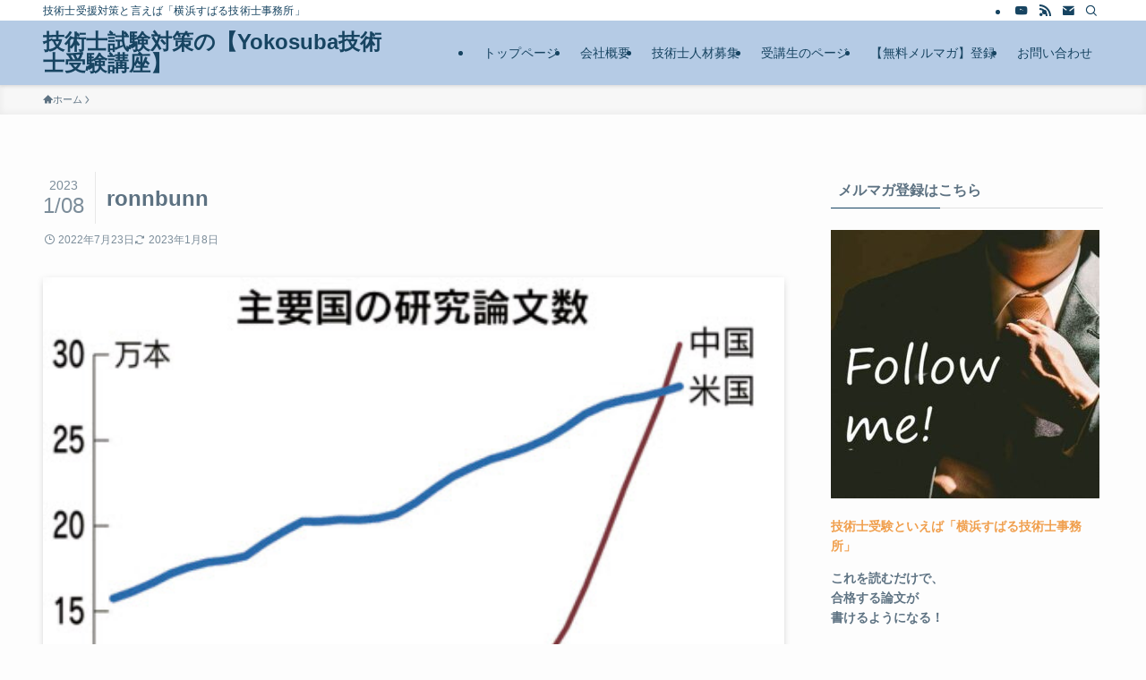

--- FILE ---
content_type: text/html; charset=UTF-8
request_url: https://gijyutushijyuken.com/2022/07/15/3715/ronnbunn/
body_size: 22379
content:
<!DOCTYPE html>
<html dir="ltr" lang="ja" prefix="og: https://ogp.me/ns#" data-loaded="false" data-scrolled="false" data-spmenu="closed">
<head>
<meta charset="utf-8">
<meta name="format-detection" content="telephone=no">
<meta http-equiv="X-UA-Compatible" content="IE=edge">
<meta name="viewport" content="width=device-width, viewport-fit=cover">
<title>ronnbunn | 技術士試験対策の【Yokosuba技術士受験講座】</title>

		<!-- All in One SEO Pro 4.9.3 - aioseo.com -->
	<meta name="description" content="論文" />
	<meta name="robots" content="max-snippet:-1, max-image-preview:large, max-video-preview:-1" />
	<meta name="author" content="横浜 すばる"/>
	<link rel="canonical" href="https://gijyutushijyuken.com/2022/07/15/3715/ronnbunn/" />
	<meta name="generator" content="All in One SEO Pro (AIOSEO) 4.9.3" />

		<meta name="google-site-verification" content="_y3FHJUmt9GoaMrR6frfIsQfI2u0IhzM288QgQgIjS8" />

<!-- Global site tag (gtag.js) - Google Analytics --> <script async src="https://www.googletagmanager.com/gtag/js?id=UA-151631511-1"></script> <script> window.dataLayer = window.dataLayer || []; function gtag(){dataLayer.push(arguments);} gtag('js', new Date()); gtag('config', 'UA-151631511-1'); </script>
		<meta property="og:locale" content="ja_JP" />
		<meta property="og:site_name" content="技術士試験対策の【Yokosuba技術士受験講座】 | 技術士受援対策と言えば「横浜すばる技術士事務所」" />
		<meta property="og:type" content="article" />
		<meta property="og:title" content="ronnbunn | 技術士試験対策の【Yokosuba技術士受験講座】" />
		<meta property="og:url" content="https://gijyutushijyuken.com/2022/07/15/3715/ronnbunn/" />
		<meta property="og:image" content="https://gijyutushijyuken.com/wp-content/uploads/2022/01/合格.jpg" />
		<meta property="og:image:secure_url" content="https://gijyutushijyuken.com/wp-content/uploads/2022/01/合格.jpg" />
		<meta property="og:image:width" content="1024" />
		<meta property="og:image:height" content="640" />
		<meta property="article:published_time" content="2022-07-23T04:32:52+00:00" />
		<meta property="article:modified_time" content="2023-01-08T14:02:11+00:00" />
		<meta name="twitter:card" content="summary" />
		<meta name="twitter:title" content="ronnbunn | 技術士試験対策の【Yokosuba技術士受験講座】" />
		<meta name="twitter:image" content="https://gijyutushijyuken.com/wp-content/uploads/2022/01/合格.jpg" />
		<script type="application/ld+json" class="aioseo-schema">
			{"@context":"https:\/\/schema.org","@graph":[{"@type":"BreadcrumbList","@id":"https:\/\/gijyutushijyuken.com\/2022\/07\/15\/3715\/ronnbunn\/#breadcrumblist","itemListElement":[{"@type":"ListItem","@id":"https:\/\/gijyutushijyuken.com#listItem","position":1,"name":"\u30db\u30fc\u30e0","item":"https:\/\/gijyutushijyuken.com","nextItem":{"@type":"ListItem","@id":"https:\/\/gijyutushijyuken.com\/2022\/07\/15\/3715\/ronnbunn\/#listItem","name":"ronnbunn"}},{"@type":"ListItem","@id":"https:\/\/gijyutushijyuken.com\/2022\/07\/15\/3715\/ronnbunn\/#listItem","position":2,"name":"ronnbunn","previousItem":{"@type":"ListItem","@id":"https:\/\/gijyutushijyuken.com#listItem","name":"\u30db\u30fc\u30e0"}}]},{"@type":"ItemPage","@id":"https:\/\/gijyutushijyuken.com\/2022\/07\/15\/3715\/ronnbunn\/#itempage","url":"https:\/\/gijyutushijyuken.com\/2022\/07\/15\/3715\/ronnbunn\/","name":"ronnbunn | \u6280\u8853\u58eb\u8a66\u9a13\u5bfe\u7b56\u306e\u3010Yokosuba\u6280\u8853\u58eb\u53d7\u9a13\u8b1b\u5ea7\u3011","description":"\u8ad6\u6587","inLanguage":"ja","isPartOf":{"@id":"https:\/\/gijyutushijyuken.com\/#website"},"breadcrumb":{"@id":"https:\/\/gijyutushijyuken.com\/2022\/07\/15\/3715\/ronnbunn\/#breadcrumblist"},"author":{"@id":"https:\/\/gijyutushijyuken.com\/author\/h-kimura123\/#author"},"creator":{"@id":"https:\/\/gijyutushijyuken.com\/author\/h-kimura123\/#author"},"datePublished":"2022-07-23T13:32:52+09:00","dateModified":"2023-01-08T23:02:11+09:00"},{"@type":"Organization","@id":"https:\/\/gijyutushijyuken.com\/#organization","name":"\u6a2a\u6d5c\u3059\u3070\u308b\u6280\u8853\u58eb\u4e8b\u52d9\u6240","description":"\u6280\u8853\u58eb\u53d7\u63f4\u5bfe\u7b56\u3068\u8a00\u3048\u3070\u300c\u6a2a\u6d5c\u3059\u3070\u308b\u6280\u8853\u58eb\u4e8b\u52d9\u6240\u300d","url":"https:\/\/gijyutushijyuken.com\/","logo":{"@type":"ImageObject","url":"https:\/\/gijyutushijyuken.com\/wp-content\/uploads\/2021\/08\/1.jpg","@id":"https:\/\/gijyutushijyuken.com\/2022\/07\/15\/3715\/ronnbunn\/#organizationLogo","width":1280,"height":720,"caption":"\u6280\u8853\u58eb\u8a66\u9a13\u5bfe\u7b56\u306f\u304a\u4efb\u305b\u304f\u3060\u3055\u3044\u3002"},"image":{"@id":"https:\/\/gijyutushijyuken.com\/2022\/07\/15\/3715\/ronnbunn\/#organizationLogo"},"sameAs":["https:\/\/facebook.com\/","https:\/\/x.com\/","https:\/\/instagram.com\/","https:\/\/pinterest.com\/","https:\/\/youtube.com\/","https:\/\/linkedin.com\/in\/"]},{"@type":"Person","@id":"https:\/\/gijyutushijyuken.com\/author\/h-kimura123\/#author","url":"https:\/\/gijyutushijyuken.com\/author\/h-kimura123\/","name":"\u6a2a\u6d5c \u3059\u3070\u308b","image":{"@type":"ImageObject","@id":"https:\/\/gijyutushijyuken.com\/2022\/07\/15\/3715\/ronnbunn\/#authorImage","url":"https:\/\/secure.gravatar.com\/avatar\/c82f537d74c6949f9b0eb5fe5e413f3a3cde986c345a4b20e6f95b4b20baf074?s=96&d=mm&r=g","width":96,"height":96,"caption":"\u6a2a\u6d5c \u3059\u3070\u308b"}},{"@type":"WebPage","@id":"https:\/\/gijyutushijyuken.com\/2022\/07\/15\/3715\/ronnbunn\/#webpage","url":"https:\/\/gijyutushijyuken.com\/2022\/07\/15\/3715\/ronnbunn\/","name":"ronnbunn | \u6280\u8853\u58eb\u8a66\u9a13\u5bfe\u7b56\u306e\u3010Yokosuba\u6280\u8853\u58eb\u53d7\u9a13\u8b1b\u5ea7\u3011","description":"\u8ad6\u6587","inLanguage":"ja","isPartOf":{"@id":"https:\/\/gijyutushijyuken.com\/#website"},"breadcrumb":{"@id":"https:\/\/gijyutushijyuken.com\/2022\/07\/15\/3715\/ronnbunn\/#breadcrumblist"},"author":{"@id":"https:\/\/gijyutushijyuken.com\/author\/h-kimura123\/#author"},"creator":{"@id":"https:\/\/gijyutushijyuken.com\/author\/h-kimura123\/#author"},"datePublished":"2022-07-23T13:32:52+09:00","dateModified":"2023-01-08T23:02:11+09:00"},{"@type":"WebSite","@id":"https:\/\/gijyutushijyuken.com\/#website","url":"https:\/\/gijyutushijyuken.com\/","name":"\u6280\u8853\u58eb\u8a66\u9a13\u5bfe\u7b56\u306e\u3010Yokosuba\u6280\u8853\u58eb\u53d7\u9a13\u8b1b\u5ea7\u3011","description":"\u6280\u8853\u58eb\u53d7\u63f4\u5bfe\u7b56\u3068\u8a00\u3048\u3070\u300c\u6a2a\u6d5c\u3059\u3070\u308b\u6280\u8853\u58eb\u4e8b\u52d9\u6240\u300d","inLanguage":"ja","publisher":{"@id":"https:\/\/gijyutushijyuken.com\/#organization"}}]}
		</script>
		<!-- All in One SEO Pro -->

<link rel='dns-prefetch' href='//cdn.jsdelivr.net' />
<link rel="alternate" type="application/rss+xml" title="技術士試験対策の【Yokosuba技術士受験講座】 &raquo; フィード" href="https://gijyutushijyuken.com/feed/" />
<link rel="alternate" type="application/rss+xml" title="技術士試験対策の【Yokosuba技術士受験講座】 &raquo; コメントフィード" href="https://gijyutushijyuken.com/comments/feed/" />
<style id='wp-img-auto-sizes-contain-inline-css' type='text/css'>
img:is([sizes=auto i],[sizes^="auto," i]){contain-intrinsic-size:3000px 1500px}
/*# sourceURL=wp-img-auto-sizes-contain-inline-css */
</style>
<style id='wp-block-library-inline-css' type='text/css'>
:root{--wp-block-synced-color:#7a00df;--wp-block-synced-color--rgb:122,0,223;--wp-bound-block-color:var(--wp-block-synced-color);--wp-editor-canvas-background:#ddd;--wp-admin-theme-color:#007cba;--wp-admin-theme-color--rgb:0,124,186;--wp-admin-theme-color-darker-10:#006ba1;--wp-admin-theme-color-darker-10--rgb:0,107,160.5;--wp-admin-theme-color-darker-20:#005a87;--wp-admin-theme-color-darker-20--rgb:0,90,135;--wp-admin-border-width-focus:2px}@media (min-resolution:192dpi){:root{--wp-admin-border-width-focus:1.5px}}.wp-element-button{cursor:pointer}:root .has-very-light-gray-background-color{background-color:#eee}:root .has-very-dark-gray-background-color{background-color:#313131}:root .has-very-light-gray-color{color:#eee}:root .has-very-dark-gray-color{color:#313131}:root .has-vivid-green-cyan-to-vivid-cyan-blue-gradient-background{background:linear-gradient(135deg,#00d084,#0693e3)}:root .has-purple-crush-gradient-background{background:linear-gradient(135deg,#34e2e4,#4721fb 50%,#ab1dfe)}:root .has-hazy-dawn-gradient-background{background:linear-gradient(135deg,#faaca8,#dad0ec)}:root .has-subdued-olive-gradient-background{background:linear-gradient(135deg,#fafae1,#67a671)}:root .has-atomic-cream-gradient-background{background:linear-gradient(135deg,#fdd79a,#004a59)}:root .has-nightshade-gradient-background{background:linear-gradient(135deg,#330968,#31cdcf)}:root .has-midnight-gradient-background{background:linear-gradient(135deg,#020381,#2874fc)}:root{--wp--preset--font-size--normal:16px;--wp--preset--font-size--huge:42px}.has-regular-font-size{font-size:1em}.has-larger-font-size{font-size:2.625em}.has-normal-font-size{font-size:var(--wp--preset--font-size--normal)}.has-huge-font-size{font-size:var(--wp--preset--font-size--huge)}.has-text-align-center{text-align:center}.has-text-align-left{text-align:left}.has-text-align-right{text-align:right}.has-fit-text{white-space:nowrap!important}#end-resizable-editor-section{display:none}.aligncenter{clear:both}.items-justified-left{justify-content:flex-start}.items-justified-center{justify-content:center}.items-justified-right{justify-content:flex-end}.items-justified-space-between{justify-content:space-between}.screen-reader-text{border:0;clip-path:inset(50%);height:1px;margin:-1px;overflow:hidden;padding:0;position:absolute;width:1px;word-wrap:normal!important}.screen-reader-text:focus{background-color:#ddd;clip-path:none;color:#444;display:block;font-size:1em;height:auto;left:5px;line-height:normal;padding:15px 23px 14px;text-decoration:none;top:5px;width:auto;z-index:100000}html :where(.has-border-color){border-style:solid}html :where([style*=border-top-color]){border-top-style:solid}html :where([style*=border-right-color]){border-right-style:solid}html :where([style*=border-bottom-color]){border-bottom-style:solid}html :where([style*=border-left-color]){border-left-style:solid}html :where([style*=border-width]){border-style:solid}html :where([style*=border-top-width]){border-top-style:solid}html :where([style*=border-right-width]){border-right-style:solid}html :where([style*=border-bottom-width]){border-bottom-style:solid}html :where([style*=border-left-width]){border-left-style:solid}html :where(img[class*=wp-image-]){height:auto;max-width:100%}:where(figure){margin:0 0 1em}html :where(.is-position-sticky){--wp-admin--admin-bar--position-offset:var(--wp-admin--admin-bar--height,0px)}@media screen and (max-width:600px){html :where(.is-position-sticky){--wp-admin--admin-bar--position-offset:0px}}

/*# sourceURL=wp-block-library-inline-css */
</style><style id='global-styles-inline-css' type='text/css'>
:root{--wp--preset--aspect-ratio--square: 1;--wp--preset--aspect-ratio--4-3: 4/3;--wp--preset--aspect-ratio--3-4: 3/4;--wp--preset--aspect-ratio--3-2: 3/2;--wp--preset--aspect-ratio--2-3: 2/3;--wp--preset--aspect-ratio--16-9: 16/9;--wp--preset--aspect-ratio--9-16: 9/16;--wp--preset--color--black: #000;--wp--preset--color--cyan-bluish-gray: #abb8c3;--wp--preset--color--white: #fff;--wp--preset--color--pale-pink: #f78da7;--wp--preset--color--vivid-red: #cf2e2e;--wp--preset--color--luminous-vivid-orange: #ff6900;--wp--preset--color--luminous-vivid-amber: #fcb900;--wp--preset--color--light-green-cyan: #7bdcb5;--wp--preset--color--vivid-green-cyan: #00d084;--wp--preset--color--pale-cyan-blue: #8ed1fc;--wp--preset--color--vivid-cyan-blue: #0693e3;--wp--preset--color--vivid-purple: #9b51e0;--wp--preset--color--swl-main: var(--color_main);--wp--preset--color--swl-main-thin: var(--color_main_thin);--wp--preset--color--swl-gray: var(--color_gray);--wp--preset--color--swl-deep-01: var(--color_deep01);--wp--preset--color--swl-deep-02: var(--color_deep02);--wp--preset--color--swl-deep-03: var(--color_deep03);--wp--preset--color--swl-deep-04: var(--color_deep04);--wp--preset--color--swl-pale-01: var(--color_pale01);--wp--preset--color--swl-pale-02: var(--color_pale02);--wp--preset--color--swl-pale-03: var(--color_pale03);--wp--preset--color--swl-pale-04: var(--color_pale04);--wp--preset--gradient--vivid-cyan-blue-to-vivid-purple: linear-gradient(135deg,rgb(6,147,227) 0%,rgb(155,81,224) 100%);--wp--preset--gradient--light-green-cyan-to-vivid-green-cyan: linear-gradient(135deg,rgb(122,220,180) 0%,rgb(0,208,130) 100%);--wp--preset--gradient--luminous-vivid-amber-to-luminous-vivid-orange: linear-gradient(135deg,rgb(252,185,0) 0%,rgb(255,105,0) 100%);--wp--preset--gradient--luminous-vivid-orange-to-vivid-red: linear-gradient(135deg,rgb(255,105,0) 0%,rgb(207,46,46) 100%);--wp--preset--gradient--very-light-gray-to-cyan-bluish-gray: linear-gradient(135deg,rgb(238,238,238) 0%,rgb(169,184,195) 100%);--wp--preset--gradient--cool-to-warm-spectrum: linear-gradient(135deg,rgb(74,234,220) 0%,rgb(151,120,209) 20%,rgb(207,42,186) 40%,rgb(238,44,130) 60%,rgb(251,105,98) 80%,rgb(254,248,76) 100%);--wp--preset--gradient--blush-light-purple: linear-gradient(135deg,rgb(255,206,236) 0%,rgb(152,150,240) 100%);--wp--preset--gradient--blush-bordeaux: linear-gradient(135deg,rgb(254,205,165) 0%,rgb(254,45,45) 50%,rgb(107,0,62) 100%);--wp--preset--gradient--luminous-dusk: linear-gradient(135deg,rgb(255,203,112) 0%,rgb(199,81,192) 50%,rgb(65,88,208) 100%);--wp--preset--gradient--pale-ocean: linear-gradient(135deg,rgb(255,245,203) 0%,rgb(182,227,212) 50%,rgb(51,167,181) 100%);--wp--preset--gradient--electric-grass: linear-gradient(135deg,rgb(202,248,128) 0%,rgb(113,206,126) 100%);--wp--preset--gradient--midnight: linear-gradient(135deg,rgb(2,3,129) 0%,rgb(40,116,252) 100%);--wp--preset--font-size--small: 0.9em;--wp--preset--font-size--medium: 1.1em;--wp--preset--font-size--large: 1.25em;--wp--preset--font-size--x-large: 42px;--wp--preset--font-size--xs: 0.75em;--wp--preset--font-size--huge: 1.6em;--wp--preset--spacing--20: 0.44rem;--wp--preset--spacing--30: 0.67rem;--wp--preset--spacing--40: 1rem;--wp--preset--spacing--50: 1.5rem;--wp--preset--spacing--60: 2.25rem;--wp--preset--spacing--70: 3.38rem;--wp--preset--spacing--80: 5.06rem;--wp--preset--shadow--natural: 6px 6px 9px rgba(0, 0, 0, 0.2);--wp--preset--shadow--deep: 12px 12px 50px rgba(0, 0, 0, 0.4);--wp--preset--shadow--sharp: 6px 6px 0px rgba(0, 0, 0, 0.2);--wp--preset--shadow--outlined: 6px 6px 0px -3px rgb(255, 255, 255), 6px 6px rgb(0, 0, 0);--wp--preset--shadow--crisp: 6px 6px 0px rgb(0, 0, 0);}:where(.is-layout-flex){gap: 0.5em;}:where(.is-layout-grid){gap: 0.5em;}body .is-layout-flex{display: flex;}.is-layout-flex{flex-wrap: wrap;align-items: center;}.is-layout-flex > :is(*, div){margin: 0;}body .is-layout-grid{display: grid;}.is-layout-grid > :is(*, div){margin: 0;}:where(.wp-block-columns.is-layout-flex){gap: 2em;}:where(.wp-block-columns.is-layout-grid){gap: 2em;}:where(.wp-block-post-template.is-layout-flex){gap: 1.25em;}:where(.wp-block-post-template.is-layout-grid){gap: 1.25em;}.has-black-color{color: var(--wp--preset--color--black) !important;}.has-cyan-bluish-gray-color{color: var(--wp--preset--color--cyan-bluish-gray) !important;}.has-white-color{color: var(--wp--preset--color--white) !important;}.has-pale-pink-color{color: var(--wp--preset--color--pale-pink) !important;}.has-vivid-red-color{color: var(--wp--preset--color--vivid-red) !important;}.has-luminous-vivid-orange-color{color: var(--wp--preset--color--luminous-vivid-orange) !important;}.has-luminous-vivid-amber-color{color: var(--wp--preset--color--luminous-vivid-amber) !important;}.has-light-green-cyan-color{color: var(--wp--preset--color--light-green-cyan) !important;}.has-vivid-green-cyan-color{color: var(--wp--preset--color--vivid-green-cyan) !important;}.has-pale-cyan-blue-color{color: var(--wp--preset--color--pale-cyan-blue) !important;}.has-vivid-cyan-blue-color{color: var(--wp--preset--color--vivid-cyan-blue) !important;}.has-vivid-purple-color{color: var(--wp--preset--color--vivid-purple) !important;}.has-black-background-color{background-color: var(--wp--preset--color--black) !important;}.has-cyan-bluish-gray-background-color{background-color: var(--wp--preset--color--cyan-bluish-gray) !important;}.has-white-background-color{background-color: var(--wp--preset--color--white) !important;}.has-pale-pink-background-color{background-color: var(--wp--preset--color--pale-pink) !important;}.has-vivid-red-background-color{background-color: var(--wp--preset--color--vivid-red) !important;}.has-luminous-vivid-orange-background-color{background-color: var(--wp--preset--color--luminous-vivid-orange) !important;}.has-luminous-vivid-amber-background-color{background-color: var(--wp--preset--color--luminous-vivid-amber) !important;}.has-light-green-cyan-background-color{background-color: var(--wp--preset--color--light-green-cyan) !important;}.has-vivid-green-cyan-background-color{background-color: var(--wp--preset--color--vivid-green-cyan) !important;}.has-pale-cyan-blue-background-color{background-color: var(--wp--preset--color--pale-cyan-blue) !important;}.has-vivid-cyan-blue-background-color{background-color: var(--wp--preset--color--vivid-cyan-blue) !important;}.has-vivid-purple-background-color{background-color: var(--wp--preset--color--vivid-purple) !important;}.has-black-border-color{border-color: var(--wp--preset--color--black) !important;}.has-cyan-bluish-gray-border-color{border-color: var(--wp--preset--color--cyan-bluish-gray) !important;}.has-white-border-color{border-color: var(--wp--preset--color--white) !important;}.has-pale-pink-border-color{border-color: var(--wp--preset--color--pale-pink) !important;}.has-vivid-red-border-color{border-color: var(--wp--preset--color--vivid-red) !important;}.has-luminous-vivid-orange-border-color{border-color: var(--wp--preset--color--luminous-vivid-orange) !important;}.has-luminous-vivid-amber-border-color{border-color: var(--wp--preset--color--luminous-vivid-amber) !important;}.has-light-green-cyan-border-color{border-color: var(--wp--preset--color--light-green-cyan) !important;}.has-vivid-green-cyan-border-color{border-color: var(--wp--preset--color--vivid-green-cyan) !important;}.has-pale-cyan-blue-border-color{border-color: var(--wp--preset--color--pale-cyan-blue) !important;}.has-vivid-cyan-blue-border-color{border-color: var(--wp--preset--color--vivid-cyan-blue) !important;}.has-vivid-purple-border-color{border-color: var(--wp--preset--color--vivid-purple) !important;}.has-vivid-cyan-blue-to-vivid-purple-gradient-background{background: var(--wp--preset--gradient--vivid-cyan-blue-to-vivid-purple) !important;}.has-light-green-cyan-to-vivid-green-cyan-gradient-background{background: var(--wp--preset--gradient--light-green-cyan-to-vivid-green-cyan) !important;}.has-luminous-vivid-amber-to-luminous-vivid-orange-gradient-background{background: var(--wp--preset--gradient--luminous-vivid-amber-to-luminous-vivid-orange) !important;}.has-luminous-vivid-orange-to-vivid-red-gradient-background{background: var(--wp--preset--gradient--luminous-vivid-orange-to-vivid-red) !important;}.has-very-light-gray-to-cyan-bluish-gray-gradient-background{background: var(--wp--preset--gradient--very-light-gray-to-cyan-bluish-gray) !important;}.has-cool-to-warm-spectrum-gradient-background{background: var(--wp--preset--gradient--cool-to-warm-spectrum) !important;}.has-blush-light-purple-gradient-background{background: var(--wp--preset--gradient--blush-light-purple) !important;}.has-blush-bordeaux-gradient-background{background: var(--wp--preset--gradient--blush-bordeaux) !important;}.has-luminous-dusk-gradient-background{background: var(--wp--preset--gradient--luminous-dusk) !important;}.has-pale-ocean-gradient-background{background: var(--wp--preset--gradient--pale-ocean) !important;}.has-electric-grass-gradient-background{background: var(--wp--preset--gradient--electric-grass) !important;}.has-midnight-gradient-background{background: var(--wp--preset--gradient--midnight) !important;}.has-small-font-size{font-size: var(--wp--preset--font-size--small) !important;}.has-medium-font-size{font-size: var(--wp--preset--font-size--medium) !important;}.has-large-font-size{font-size: var(--wp--preset--font-size--large) !important;}.has-x-large-font-size{font-size: var(--wp--preset--font-size--x-large) !important;}
/*# sourceURL=global-styles-inline-css */
</style>

<link rel='stylesheet' id='swell-icons-css' href='https://gijyutushijyuken.com/wp-content/themes/swell/build/css/swell-icons.css?ver=2.16.0' type='text/css' media='all' />
<link rel='stylesheet' id='main_style-css' href='https://gijyutushijyuken.com/wp-content/themes/swell/build/css/main.css?ver=2.16.0' type='text/css' media='all' />
<link rel='stylesheet' id='swell_blocks-css' href='https://gijyutushijyuken.com/wp-content/themes/swell/build/css/blocks.css?ver=2.16.0' type='text/css' media='all' />
<style id='swell_custom-inline-css' type='text/css'>
:root{--swl-fz--content:4vw;--swl-font_family:"游ゴシック体", "Yu Gothic", YuGothic, "Hiragino Kaku Gothic ProN", "Hiragino Sans", Meiryo, sans-serif;--swl-font_weight:500;--color_main:#174461;--color_text:#5d7282;--color_link:#ee9553;--color_htag:#1e73be;--color_bg:#fdfdfd;--color_gradient1:#d8ffff;--color_gradient2:#87e7ff;--color_main_thin:rgba(29, 85, 121, 0.05 );--color_main_dark:rgba(17, 51, 73, 1 );--color_list_check:#174461;--color_list_num:#174461;--color_list_good:#86dd7b;--color_list_triangle:#f4e03a;--color_list_bad:#f36060;--color_faq_q:#d55656;--color_faq_a:#6599b7;--color_icon_good:#3cd250;--color_icon_good_bg:#ecffe9;--color_icon_bad:#4b73eb;--color_icon_bad_bg:#eafaff;--color_icon_info:#f578b4;--color_icon_info_bg:#fff0fa;--color_icon_announce:#ffa537;--color_icon_announce_bg:#fff5f0;--color_icon_pen:#7a7a7a;--color_icon_pen_bg:#f7f7f7;--color_icon_book:#787364;--color_icon_book_bg:#f8f6ef;--color_icon_point:#ffa639;--color_icon_check:#86d67c;--color_icon_batsu:#f36060;--color_icon_hatena:#5295cc;--color_icon_caution:#f7da38;--color_icon_memo:#84878a;--color_deep01:#e44141;--color_deep02:#3d79d5;--color_deep03:#63a84d;--color_deep04:#f09f4d;--color_pale01:#fff2f0;--color_pale02:#f3f8fd;--color_pale03:#f1f9ee;--color_pale04:#fdf9ee;--color_mark_blue:#b7e3ff;--color_mark_green:#bdf9c3;--color_mark_yellow:#fcf69f;--color_mark_orange:#ffddbc;--border01:solid 1px var(--color_main);--border02:double 4px var(--color_main);--border03:dashed 2px var(--color_border);--border04:solid 4px var(--color_gray);--card_posts_thumb_ratio:56.25%;--list_posts_thumb_ratio:61.805%;--big_posts_thumb_ratio:56.25%;--thumb_posts_thumb_ratio:61.805%;--blogcard_thumb_ratio:56.25%;--color_header_bg:#b5cbe5;--color_header_text:#174461;--color_footer_bg:#b5cbe5;--color_footer_text:#174461;--container_size:1200px;--article_size:900px;--logo_size_sp:48px;--logo_size_pc:40px;--logo_size_pcfix:32px;}.swl-cell-bg[data-icon="doubleCircle"]{--cell-icon-color:#ffc977}.swl-cell-bg[data-icon="circle"]{--cell-icon-color:#94e29c}.swl-cell-bg[data-icon="triangle"]{--cell-icon-color:#eeda2f}.swl-cell-bg[data-icon="close"]{--cell-icon-color:#ec9191}.swl-cell-bg[data-icon="hatena"]{--cell-icon-color:#93c9da}.swl-cell-bg[data-icon="check"]{--cell-icon-color:#94e29c}.swl-cell-bg[data-icon="line"]{--cell-icon-color:#9b9b9b}.cap_box[data-colset="col1"]{--capbox-color:#f59b5f;--capbox-color--bg:#fff8eb}.cap_box[data-colset="col2"]{--capbox-color:#5fb9f5;--capbox-color--bg:#edf5ff}.cap_box[data-colset="col3"]{--capbox-color:#2fcd90;--capbox-color--bg:#eafaf2}.red_{--the-btn-color:#f74a4a;--the-btn-color2:#ffbc49;--the-solid-shadow: rgba(185, 56, 56, 1 )}.blue_{--the-btn-color:#338df4;--the-btn-color2:#35eaff;--the-solid-shadow: rgba(38, 106, 183, 1 )}.green_{--the-btn-color:#62d847;--the-btn-color2:#7bf7bd;--the-solid-shadow: rgba(74, 162, 53, 1 )}.is-style-btn_normal{--the-btn-radius:80px}.is-style-btn_solid{--the-btn-radius:80px}.is-style-btn_shiny{--the-btn-radius:80px}.is-style-btn_line{--the-btn-radius:80px}.post_content blockquote{padding:1.5em 2em 1.5em 3em}.post_content blockquote::before{content:"";display:block;width:5px;height:calc(100% - 3em);top:1.5em;left:1.5em;border-left:solid 1px rgba(180,180,180,.75);border-right:solid 1px rgba(180,180,180,.75);}.mark_blue{background:-webkit-linear-gradient(transparent 64%,var(--color_mark_blue) 0%);background:linear-gradient(transparent 64%,var(--color_mark_blue) 0%)}.mark_green{background:-webkit-linear-gradient(transparent 64%,var(--color_mark_green) 0%);background:linear-gradient(transparent 64%,var(--color_mark_green) 0%)}.mark_yellow{background:-webkit-linear-gradient(transparent 64%,var(--color_mark_yellow) 0%);background:linear-gradient(transparent 64%,var(--color_mark_yellow) 0%)}.mark_orange{background:-webkit-linear-gradient(transparent 64%,var(--color_mark_orange) 0%);background:linear-gradient(transparent 64%,var(--color_mark_orange) 0%)}[class*="is-style-icon_"]{color:#333;border-width:0}[class*="is-style-big_icon_"]{border-width:2px;border-style:solid}[data-col="gray"] .c-balloon__text{background:#f7f7f7;border-color:#ccc}[data-col="gray"] .c-balloon__before{border-right-color:#f7f7f7}[data-col="green"] .c-balloon__text{background:#d1f8c2;border-color:#9ddd93}[data-col="green"] .c-balloon__before{border-right-color:#d1f8c2}[data-col="blue"] .c-balloon__text{background:#e2f6ff;border-color:#93d2f0}[data-col="blue"] .c-balloon__before{border-right-color:#e2f6ff}[data-col="red"] .c-balloon__text{background:#ffebeb;border-color:#f48789}[data-col="red"] .c-balloon__before{border-right-color:#ffebeb}[data-col="yellow"] .c-balloon__text{background:#f9f7d2;border-color:#fbe593}[data-col="yellow"] .c-balloon__before{border-right-color:#f9f7d2}.-type-list2 .p-postList__body::after,.-type-big .p-postList__body::after{content: "READ MORE »";}.c-postThumb__cat{background-color:#174461;color:#fff;background-image: repeating-linear-gradient(-45deg,rgba(255,255,255,.1),rgba(255,255,255,.1) 6px,transparent 6px,transparent 12px)}.post_content h2:where(:not([class^="swell-block-"]):not(.faq_q):not(.p-postList__title)){background:var(--color_htag);padding:.75em 1em;color:#fff}.post_content h2:where(:not([class^="swell-block-"]):not(.faq_q):not(.p-postList__title))::before{position:absolute;display:block;pointer-events:none;content:"";top:-4px;left:0;width:100%;height:calc(100% + 4px);box-sizing:content-box;border-top:solid 2px var(--color_htag);border-bottom:solid 2px var(--color_htag)}.post_content h3:where(:not([class^="swell-block-"]):not(.faq_q):not(.p-postList__title)){padding:0 .5em .5em}.post_content h3:where(:not([class^="swell-block-"]):not(.faq_q):not(.p-postList__title))::before{content:"";width:100%;height:2px;background: repeating-linear-gradient(90deg, var(--color_htag) 0%, var(--color_htag) 29.3%, rgba(150,150,150,.2) 29.3%, rgba(150,150,150,.2) 100%)}.post_content h4:where(:not([class^="swell-block-"]):not(.faq_q):not(.p-postList__title)){padding:0 0 0 16px;border-left:solid 2px var(--color_htag)}.l-header{box-shadow: 0 1px 4px rgba(0,0,0,.12)}.l-header__bar{color:#174461;background:#ffffff}.l-header__menuBtn{order:1}.l-header__customBtn{order:3}.c-gnav a::after{background:var(--color_header_text);width:100%;height:2px;transform:scaleX(0)}.p-spHeadMenu .menu-item.-current{border-bottom-color:var(--color_header_text)}.c-gnav > li:hover > a::after,.c-gnav > .-current > a::after{transform: scaleX(1)}.c-gnav .sub-menu{color:#333;background:#fff}.l-fixHeader::before{opacity:1}#pagetop{border-radius:50%}.c-widget__title.-spmenu{padding:.5em .75em;border-radius:var(--swl-radius--2, 0px);background:var(--color_main);color:#fff;}.c-widget__title.-footer{padding:.5em}.c-widget__title.-footer::before{content:"";bottom:0;left:0;width:40%;z-index:1;background:var(--color_main)}.c-widget__title.-footer::after{content:"";bottom:0;left:0;width:100%;background:var(--color_border)}.c-secTitle{border-left:solid 2px var(--color_main);padding:0em .75em}.p-spMenu{color:#333}.p-spMenu__inner::before{background:#fdfdfd;opacity:1}.p-spMenu__overlay{background:#000;opacity:0.6}[class*="page-numbers"]{color:#fff;background-color:#dedede}a{text-decoration: none}.l-topTitleArea.c-filterLayer::before{background-color:#000;opacity:0.2;content:""}@media screen and (min-width: 960px){:root{}}@media screen and (max-width: 959px){:root{}.l-header__logo{order:2;text-align:center}}@media screen and (min-width: 600px){:root{--swl-fz--content:16px;}}@media screen and (max-width: 599px){:root{}}@media (min-width: 1108px) {.alignwide{left:-100px;width:calc(100% + 200px);}}@media (max-width: 1108px) {.-sidebar-off .swell-block-fullWide__inner.l-container .alignwide{left:0px;width:100%;}}.l-fixHeader .l-fixHeader__gnav{order:0}[data-scrolled=true] .l-fixHeader[data-ready]{opacity:1;-webkit-transform:translateY(0)!important;transform:translateY(0)!important;visibility:visible}.-body-solid .l-fixHeader{box-shadow:0 2px 4px var(--swl-color_shadow)}.l-fixHeader__inner{align-items:stretch;color:var(--color_header_text);display:flex;padding-bottom:0;padding-top:0;position:relative;z-index:1}.l-fixHeader__logo{align-items:center;display:flex;line-height:1;margin-right:24px;order:0;padding:16px 0}.is-style-btn_normal a,.is-style-btn_shiny a{box-shadow:var(--swl-btn_shadow)}.c-shareBtns__btn,.is-style-balloon>.c-tabList .c-tabList__button,.p-snsCta,[class*=page-numbers]{box-shadow:var(--swl-box_shadow)}.p-articleThumb__img,.p-articleThumb__youtube{box-shadow:var(--swl-img_shadow)}.p-pickupBanners__item .c-bannerLink,.p-postList__thumb{box-shadow:0 2px 8px rgba(0,0,0,.1),0 4px 4px -4px rgba(0,0,0,.1)}.p-postList.-w-ranking li:before{background-image:repeating-linear-gradient(-45deg,hsla(0,0%,100%,.1),hsla(0,0%,100%,.1) 6px,transparent 0,transparent 12px);box-shadow:1px 1px 4px rgba(0,0,0,.2)}.l-header__bar{position:relative;width:100%}.l-header__bar .c-catchphrase{color:inherit;font-size:12px;letter-spacing:var(--swl-letter_spacing,.2px);line-height:14px;margin-right:auto;overflow:hidden;padding:4px 0;white-space:nowrap;width:50%}.l-header__bar .c-iconList .c-iconList__link{margin:0;padding:4px 6px}.l-header__barInner{align-items:center;display:flex;justify-content:flex-end}@media (min-width:960px){.-series .l-header__inner{align-items:stretch;display:flex}.-series .l-header__logo{align-items:center;display:flex;flex-wrap:wrap;margin-right:24px;padding:16px 0}.-series .l-header__logo .c-catchphrase{font-size:13px;padding:4px 0}.-series .c-headLogo{margin-right:16px}.-series-right .l-header__inner{justify-content:space-between}.-series-right .c-gnavWrap{margin-left:auto}.-series-right .w-header{margin-left:12px}.-series-left .w-header{margin-left:auto}}@media (min-width:960px) and (min-width:600px){.-series .c-headLogo{max-width:400px}}.c-gnav .sub-menu a:before,.c-listMenu a:before{-webkit-font-smoothing:antialiased;-moz-osx-font-smoothing:grayscale;font-family:icomoon!important;font-style:normal;font-variant:normal;font-weight:400;line-height:1;text-transform:none}.c-submenuToggleBtn{display:none}.c-listMenu a{padding:.75em 1em .75em 1.5em;transition:padding .25s}.c-listMenu a:hover{padding-left:1.75em;padding-right:.75em}.c-gnav .sub-menu a:before,.c-listMenu a:before{color:inherit;content:"\e921";display:inline-block;left:2px;position:absolute;top:50%;-webkit-transform:translateY(-50%);transform:translateY(-50%);vertical-align:middle}.widget_categories>ul>.cat-item>a,.wp-block-categories-list>li>a{padding-left:1.75em}.c-listMenu .children,.c-listMenu .sub-menu{margin:0}.c-listMenu .children a,.c-listMenu .sub-menu a{font-size:.9em;padding-left:2.5em}.c-listMenu .children a:before,.c-listMenu .sub-menu a:before{left:1em}.c-listMenu .children a:hover,.c-listMenu .sub-menu a:hover{padding-left:2.75em}.c-listMenu .children ul a,.c-listMenu .sub-menu ul a{padding-left:3.25em}.c-listMenu .children ul a:before,.c-listMenu .sub-menu ul a:before{left:1.75em}.c-listMenu .children ul a:hover,.c-listMenu .sub-menu ul a:hover{padding-left:3.5em}.c-gnav li:hover>.sub-menu{opacity:1;visibility:visible}.c-gnav .sub-menu:before{background:inherit;content:"";height:100%;left:0;position:absolute;top:0;width:100%;z-index:0}.c-gnav .sub-menu .sub-menu{left:100%;top:0;z-index:-1}.c-gnav .sub-menu a{padding-left:2em}.c-gnav .sub-menu a:before{left:.5em}.c-gnav .sub-menu a:hover .ttl{left:4px}:root{--color_content_bg:var(--color_bg);}.c-widget__title.-side{padding:.5em}.c-widget__title.-side::before{content:"";bottom:0;left:0;width:40%;z-index:1;background:var(--color_main)}.c-widget__title.-side::after{content:"";bottom:0;left:0;width:100%;background:var(--color_border)}.c-shareBtns__item:not(:last-child){margin-right:4px}.c-shareBtns__btn{padding:8px 0}.single.-index-off .w-beforeToc{display:none}@media screen and (min-width: 960px){:root{}}@media screen and (max-width: 959px){:root{}}@media screen and (min-width: 600px){:root{}}@media screen and (max-width: 599px){:root{}}.swell-block-fullWide__inner.l-container{--swl-fw_inner_pad:var(--swl-pad_container,0px)}@media (min-width:960px){.-sidebar-on .l-content .alignfull,.-sidebar-on .l-content .alignwide{left:-16px;width:calc(100% + 32px)}.swell-block-fullWide__inner.l-article{--swl-fw_inner_pad:var(--swl-pad_post_content,0px)}.-sidebar-on .swell-block-fullWide__inner .alignwide{left:0;width:100%}.-sidebar-on .swell-block-fullWide__inner .alignfull{left:calc(0px - var(--swl-fw_inner_pad, 0))!important;margin-left:0!important;margin-right:0!important;width:calc(100% + var(--swl-fw_inner_pad, 0)*2)!important}}.p-relatedPosts .p-postList__item{margin-bottom:1.5em}.p-relatedPosts .p-postList__times,.p-relatedPosts .p-postList__times>:last-child{margin-right:0}@media (min-width:600px){.p-relatedPosts .p-postList__item{width:33.33333%}}@media screen and (min-width:600px) and (max-width:1239px){.p-relatedPosts .p-postList__item:nth-child(7),.p-relatedPosts .p-postList__item:nth-child(8){display:none}}@media screen and (min-width:1240px){.p-relatedPosts .p-postList__item{width:25%}}.-index-off .p-toc,.swell-toc-placeholder:empty{display:none}.p-toc.-modal{height:100%;margin:0;overflow-y:auto;padding:0}#main_content .p-toc{border-radius:var(--swl-radius--2,0);margin:4em auto;max-width:800px}#sidebar .p-toc{margin-top:-.5em}.p-toc .__pn:before{content:none!important;counter-increment:none}.p-toc .__prev{margin:0 0 1em}.p-toc .__next{margin:1em 0 0}.p-toc.is-omitted:not([data-omit=ct]) [data-level="2"] .p-toc__childList{height:0;margin-bottom:-.5em;visibility:hidden}.p-toc.is-omitted:not([data-omit=nest]){position:relative}.p-toc.is-omitted:not([data-omit=nest]):before{background:linear-gradient(hsla(0,0%,100%,0),var(--color_bg));bottom:5em;content:"";height:4em;left:0;opacity:.75;pointer-events:none;position:absolute;width:100%;z-index:1}.p-toc.is-omitted:not([data-omit=nest]):after{background:var(--color_bg);bottom:0;content:"";height:5em;left:0;opacity:.75;position:absolute;width:100%;z-index:1}.p-toc.is-omitted:not([data-omit=nest]) .__next,.p-toc.is-omitted:not([data-omit=nest]) [data-omit="1"]{display:none}.p-toc .p-toc__expandBtn{background-color:#f7f7f7;border:rgba(0,0,0,.2);border-radius:5em;box-shadow:0 0 0 1px #bbb;color:#333;display:block;font-size:14px;line-height:1.5;margin:.75em auto 0;min-width:6em;padding:.5em 1em;position:relative;transition:box-shadow .25s;z-index:2}.p-toc[data-omit=nest] .p-toc__expandBtn{display:inline-block;font-size:13px;margin:0 0 0 1.25em;padding:.5em .75em}.p-toc:not([data-omit=nest]) .p-toc__expandBtn:after,.p-toc:not([data-omit=nest]) .p-toc__expandBtn:before{border-top-color:inherit;border-top-style:dotted;border-top-width:3px;content:"";display:block;height:1px;position:absolute;top:calc(50% - 1px);transition:border-color .25s;width:100%;width:22px}.p-toc:not([data-omit=nest]) .p-toc__expandBtn:before{right:calc(100% + 1em)}.p-toc:not([data-omit=nest]) .p-toc__expandBtn:after{left:calc(100% + 1em)}.p-toc.is-expanded .p-toc__expandBtn{border-color:transparent}.p-toc__ttl{display:block;font-size:1.2em;line-height:1;position:relative;text-align:center}.p-toc__ttl:before{content:"\e918";display:inline-block;font-family:icomoon;margin-right:.5em;padding-bottom:2px;vertical-align:middle}#index_modal .p-toc__ttl{margin-bottom:.5em}.p-toc__list li{line-height:1.6}.p-toc__list>li+li{margin-top:.5em}.p-toc__list .p-toc__childList{padding-left:.5em}.p-toc__list [data-level="3"]{font-size:.9em}.p-toc__list .mininote{display:none}.post_content .p-toc__list{padding-left:0}#sidebar .p-toc__list{margin-bottom:0}#sidebar .p-toc__list .p-toc__childList{padding-left:0}.p-toc__link{color:inherit;font-size:inherit;text-decoration:none}.p-toc__link:hover{opacity:.8}.p-toc.-capbox{border:1px solid var(--color_main);overflow:hidden;padding:0 1em 1.5em}.p-toc.-capbox .p-toc__ttl{background-color:var(--color_main);color:#fff;margin:0 -1.5em 1.25em;padding:.5em}.p-toc.-capbox .p-toc__list{padding:0}@media (min-width:960px){#main_content .p-toc{width:92%}}@media (hover:hover){.p-toc .p-toc__expandBtn:hover{border-color:transparent;box-shadow:0 0 0 2px currentcolor}}@media (min-width:600px){.p-toc.-capbox .p-toc__list{padding-left:.25em}}.p-pnLinks{align-items:stretch;display:flex;justify-content:space-between;margin:2em 0}.p-pnLinks__item{font-size:3vw;position:relative;width:49%}.p-pnLinks__item:before{content:"";display:block;height:.5em;pointer-events:none;position:absolute;top:50%;width:.5em;z-index:1}.p-pnLinks__item.-prev:before{border-bottom:1px solid;border-left:1px solid;left:.35em;-webkit-transform:rotate(45deg) translateY(-50%);transform:rotate(45deg) translateY(-50%)}.p-pnLinks__item.-prev .p-pnLinks__thumb{margin-right:8px}.p-pnLinks__item.-next .p-pnLinks__link{justify-content:flex-end}.p-pnLinks__item.-next:before{border-bottom:1px solid;border-right:1px solid;right:.35em;-webkit-transform:rotate(-45deg) translateY(-50%);transform:rotate(-45deg) translateY(-50%)}.p-pnLinks__item.-next .p-pnLinks__thumb{margin-left:8px;order:2}.p-pnLinks__item.-next:first-child{margin-left:auto}.p-pnLinks__link{align-items:center;border-radius:var(--swl-radius--2,0);color:inherit;display:flex;height:100%;line-height:1.4;min-height:4em;padding:.6em 1em .5em;position:relative;text-decoration:none;transition:box-shadow .25s;width:100%}.p-pnLinks__thumb{border-radius:var(--swl-radius--4,0);height:32px;-o-object-fit:cover;object-fit:cover;width:48px}.p-pnLinks .-prev .p-pnLinks__link{border-left:1.25em solid var(--color_main)}.p-pnLinks .-prev:before{color:#fff}.p-pnLinks .-next .p-pnLinks__link{border-right:1.25em solid var(--color_main)}.p-pnLinks .-next:before{color:#fff}@media not all and (min-width:960px){.p-pnLinks.-thumb-on{display:block}.p-pnLinks.-thumb-on .p-pnLinks__item{width:100%}}@media (min-width:600px){.p-pnLinks__item{font-size:13px}.p-pnLinks__thumb{height:48px;width:72px}.p-pnLinks__title{transition:-webkit-transform .25s;transition:transform .25s;transition:transform .25s,-webkit-transform .25s}.-prev>.p-pnLinks__link:hover .p-pnLinks__title{-webkit-transform:translateX(4px);transform:translateX(4px)}.-next>.p-pnLinks__link:hover .p-pnLinks__title{-webkit-transform:translateX(-4px);transform:translateX(-4px)}.p-pnLinks .-prev .p-pnLinks__link:hover{box-shadow:1px 1px 2px var(--swl-color_shadow)}.p-pnLinks .-next .p-pnLinks__link:hover{box-shadow:-1px 1px 2px var(--swl-color_shadow)}}
/*# sourceURL=swell_custom-inline-css */
</style>
<link rel='stylesheet' id='swell-parts/footer-css' href='https://gijyutushijyuken.com/wp-content/themes/swell/build/css/modules/parts/footer.css?ver=2.16.0' type='text/css' media='all' />
<link rel='stylesheet' id='swell-page/single-css' href='https://gijyutushijyuken.com/wp-content/themes/swell/build/css/modules/page/single.css?ver=2.16.0' type='text/css' media='all' />
<style id='classic-theme-styles-inline-css' type='text/css'>
/*! This file is auto-generated */
.wp-block-button__link{color:#fff;background-color:#32373c;border-radius:9999px;box-shadow:none;text-decoration:none;padding:calc(.667em + 2px) calc(1.333em + 2px);font-size:1.125em}.wp-block-file__button{background:#32373c;color:#fff;text-decoration:none}
/*# sourceURL=/wp-includes/css/classic-themes.min.css */
</style>
<link rel='stylesheet' id='avatar-manager-css' href='https://gijyutushijyuken.com/wp-content/plugins/avatar-manager/assets/css/avatar-manager.min.css?ver=1.2.1' type='text/css' media='all' />
<link rel='stylesheet' id='bbp-default-css' href='https://gijyutushijyuken.com/wp-content/plugins/bbpress/templates/default/css/bbpress.min.css?ver=2.6.14' type='text/css' media='all' />
<link rel='stylesheet' id='contact-form-7-css' href='https://gijyutushijyuken.com/wp-content/plugins/contact-form-7/includes/css/styles.css?ver=6.1.4' type='text/css' media='all' />
<link rel='stylesheet' id='toc-screen-css' href='https://gijyutushijyuken.com/wp-content/plugins/table-of-contents-plus/screen.min.css?ver=2411.1' type='text/css' media='all' />
<script type="text/javascript" src="https://gijyutushijyuken.com/wp-includes/js/jquery/jquery.min.js?ver=3.7.1" id="jquery-core-js"></script>
<script type="text/javascript" src="https://gijyutushijyuken.com/wp-content/plugins/avatar-manager/assets/js/avatar-manager.min.js?ver=1.2.1" id="avatar-manager-js"></script>

<noscript><link href="https://gijyutushijyuken.com/wp-content/themes/swell/build/css/noscript.css" rel="stylesheet"></noscript>
<link rel="https://api.w.org/" href="https://gijyutushijyuken.com/wp-json/" /><link rel="alternate" title="JSON" type="application/json" href="https://gijyutushijyuken.com/wp-json/wp/v2/media/3781" /><link rel='shortlink' href='https://gijyutushijyuken.com/?p=3781' />
<link rel="icon" href="https://gijyutushijyuken.com/wp-content/uploads/2019/04/4092eba93024f6e211c48633a8ac1ade_m-150x150.jpg" sizes="32x32" />
<link rel="icon" href="https://gijyutushijyuken.com/wp-content/uploads/2019/04/4092eba93024f6e211c48633a8ac1ade_m.jpg" sizes="192x192" />
<link rel="apple-touch-icon" href="https://gijyutushijyuken.com/wp-content/uploads/2019/04/4092eba93024f6e211c48633a8ac1ade_m.jpg" />
<meta name="msapplication-TileImage" content="https://gijyutushijyuken.com/wp-content/uploads/2019/04/4092eba93024f6e211c48633a8ac1ade_m.jpg" />
		<style type="text/css" id="wp-custom-css">
			/*最近のコメントのリンク色*/
.recentcomments a{
	/*color: #4db0d7;    案①水色*/
	color: #ee9553;    /*案②パパス橙*/
	/*color: #5d77b7;    案③すみれ*/
}
/*カスタムHTMLのホバー色*/
.widget_custom_html a:hover {
	color: #74b6b7;		/*案②パパス青緑*/
}
/*投稿の本文中のリンク設定*/
.post_content a {
	text-decoration: underline;
}
.post_content a:hover {
	color: #74b6b7;		/*案②パパス青緑*/
}
/*カバー画像内テキスト大*/
.p-mainVisual__slideTitle {
	font-size: 2.8rem;
	font-weight: bold;
}
/*カバー画像内テキスト小*/
.p-mainVisual__slideText {
	font-size: 1.5rem;
}
/*カバー画像内ボタン*/
.c-mvBtn__btn {
	border-radius: 10px;
	font-size: 1rem;
}
/*スマホ用カバー画像内テキスト設定*/
@media (max-width: 599px) {
	.p-mainVisual__slideTitle {
		font-size: 1.5rem;
	}
.p-mainVisual__slideText {
	font-size: 1rem;
	}
}
/*Gナビ第二階層のリンク色*/
.sub-menu li {
	color: #174461;    /*パパス紺*/
}

/*Contact Form7用 textarea横幅*/
textarea {width: 95% !important;}
@media (max-width: 599px) {
	textarea {width: 100% !important;}
}

.grecaptcha-badge { visibility: hidden; }
1
.grecaptcha-badge { visibility: hidden; }
		</style>
		
<link rel="stylesheet" href="https://gijyutushijyuken.com/wp-content/themes/swell/build/css/print.css" media="print" >
</head>
<body>

<script type="text/javascript" id="bbp-swap-no-js-body-class">
	document.body.className = document.body.className.replace( 'bbp-no-js', 'bbp-js' );
</script>

<div id="body_wrap" class="attachment wp-singular attachment-template-default single single-attachment postid-3781 attachmentid-3781 attachment-jpeg wp-theme-swell -body-solid -sidebar-on -frame-off id_3781" >
<div id="sp_menu" class="p-spMenu -left">
	<div class="p-spMenu__inner">
		<div class="p-spMenu__closeBtn">
			<button class="c-iconBtn -menuBtn c-plainBtn" data-onclick="toggleMenu" aria-label="メニューを閉じる">
				<i class="c-iconBtn__icon icon-close-thin"></i>
			</button>
		</div>
		<div class="p-spMenu__body">
			<div class="c-widget__title -spmenu">
				MENU			</div>
			<div class="p-spMenu__nav">
				<ul class="c-spnav c-listMenu"><li class="menu-item menu-item-type-post_type menu-item-object-page menu-item-home menu-item-has-children menu-item-6989"><a href="https://gijyutushijyuken.com/">トップページ</a>
<ul class="sub-menu">
	<li class="menu-item menu-item-type-post_type menu-item-object-page menu-item-7128"><a href="https://gijyutushijyuken.com/%e6%8a%80%e8%a1%93%e5%a3%ab%e4%b8%80%e6%ac%a1%e8%a9%a6%e9%a8%93/">技術士一次試験</a></li>
	<li class="menu-item menu-item-type-post_type menu-item-object-page menu-item-7129"><a href="https://gijyutushijyuken.com/%e6%8a%80%e8%a1%93%e5%a3%ab%e4%ba%8c%e6%ac%a1%e8%a9%a6%e9%a8%93/">技術士二次試験</a></li>
	<li class="menu-item menu-item-type-post_type menu-item-object-page menu-item-7132"><a href="https://gijyutushijyuken.com/%e7%b7%8f%e5%90%88%e6%8a%80%e8%a1%93%e7%9b%a3%e7%90%86%e9%83%a8%e9%96%80-2/">総合技術監理部門</a></li>
	<li class="menu-item menu-item-type-post_type menu-item-object-page current_page_parent menu-item-2882"><a href="https://gijyutushijyuken.com/blog/">ブログ一覧</a></li>
	<li class="menu-item menu-item-type-post_type menu-item-object-page menu-item-7002"><a href="https://gijyutushijyuken.com/category/">カテゴリー</a></li>
</ul>
</li>
<li class="menu-item menu-item-type-post_type menu-item-object-page menu-item-has-children menu-item-7096"><a href="https://gijyutushijyuken.com/company/">会社概要</a>
<ul class="sub-menu">
	<li class="menu-item menu-item-type-post_type menu-item-object-page menu-item-7094"><a href="https://gijyutushijyuken.com/profile/">プロフィール</a></li>
</ul>
</li>
<li class="menu-item menu-item-type-post_type menu-item-object-page menu-item-7095"><a href="https://gijyutushijyuken.com/work/">技術士人材募集</a></li>
<li class="menu-item menu-item-type-post_type menu-item-object-page menu-item-7097"><a href="https://gijyutushijyuken.com/for-students/">受講生のページ</a></li>
<li class="menu-item menu-item-type-post_type menu-item-object-post menu-item-7564"><a href="https://gijyutushijyuken.com/2024/05/25/7561/">【無料メルマガ】登録</a></li>
<li class="menu-item menu-item-type-post_type menu-item-object-page menu-item-7093"><a href="https://gijyutushijyuken.com/contact-form/">お問い合わせ</a></li>
</ul>			</div>
					</div>
	</div>
	<div class="p-spMenu__overlay c-overlay" data-onclick="toggleMenu"></div>
</div>
<header id="header" class="l-header -series -series-right" data-spfix="1">
	<div class="l-header__bar pc_">
	<div class="l-header__barInner l-container">
		<div class="c-catchphrase">技術士受援対策と言えば「横浜すばる技術士事務所」</div><ul class="c-iconList">
						<li class="c-iconList__item -youtube">
						<a href="https://www.youtube.com/user/YOKOHAMASUBARU" target="_blank" rel="noopener" class="c-iconList__link u-fz-14 hov-flash" aria-label="youtube">
							<i class="c-iconList__icon icon-youtube" role="presentation"></i>
						</a>
					</li>
									<li class="c-iconList__item -rss">
						<a href="https://gijyutushijyuken.com/feed/" target="_blank" rel="noopener" class="c-iconList__link u-fz-14 hov-flash" aria-label="rss">
							<i class="c-iconList__icon icon-rss" role="presentation"></i>
						</a>
					</li>
									<li class="c-iconList__item -contact">
						<a href="https://gijyutushijyuken.com/contact-form/" target="_blank" rel="noopener" class="c-iconList__link u-fz-14 hov-flash" aria-label="contact">
							<i class="c-iconList__icon icon-contact" role="presentation"></i>
						</a>
					</li>
									<li class="c-iconList__item -search">
						<button class="c-iconList__link c-plainBtn u-fz-14 hov-flash" data-onclick="toggleSearch" aria-label="検索">
							<i class="c-iconList__icon icon-search" role="presentation"></i>
						</button>
					</li>
				</ul>
	</div>
</div>
	<div class="l-header__inner l-container">
		<div class="l-header__logo">
			<div class="c-headLogo -txt"><a href="https://gijyutushijyuken.com/" title="技術士試験対策の【Yokosuba技術士受験講座】" class="c-headLogo__link" rel="home">技術士試験対策の【Yokosuba技術士受験講座】</a></div>					</div>
		<nav id="gnav" class="l-header__gnav c-gnavWrap">
					<ul class="c-gnav">
			<li class="menu-item menu-item-type-post_type menu-item-object-page menu-item-home menu-item-has-children menu-item-6989"><a href="https://gijyutushijyuken.com/"><span class="ttl">トップページ</span></a>
<ul class="sub-menu">
	<li class="menu-item menu-item-type-post_type menu-item-object-page menu-item-7128"><a href="https://gijyutushijyuken.com/%e6%8a%80%e8%a1%93%e5%a3%ab%e4%b8%80%e6%ac%a1%e8%a9%a6%e9%a8%93/"><span class="ttl">技術士一次試験</span></a></li>
	<li class="menu-item menu-item-type-post_type menu-item-object-page menu-item-7129"><a href="https://gijyutushijyuken.com/%e6%8a%80%e8%a1%93%e5%a3%ab%e4%ba%8c%e6%ac%a1%e8%a9%a6%e9%a8%93/"><span class="ttl">技術士二次試験</span></a></li>
	<li class="menu-item menu-item-type-post_type menu-item-object-page menu-item-7132"><a href="https://gijyutushijyuken.com/%e7%b7%8f%e5%90%88%e6%8a%80%e8%a1%93%e7%9b%a3%e7%90%86%e9%83%a8%e9%96%80-2/"><span class="ttl">総合技術監理部門</span></a></li>
	<li class="menu-item menu-item-type-post_type menu-item-object-page current_page_parent menu-item-2882"><a href="https://gijyutushijyuken.com/blog/"><span class="ttl">ブログ一覧</span></a></li>
	<li class="menu-item menu-item-type-post_type menu-item-object-page menu-item-7002"><a href="https://gijyutushijyuken.com/category/"><span class="ttl">カテゴリー</span></a></li>
</ul>
</li>
<li class="menu-item menu-item-type-post_type menu-item-object-page menu-item-has-children menu-item-7096"><a href="https://gijyutushijyuken.com/company/"><span class="ttl">会社概要</span></a>
<ul class="sub-menu">
	<li class="menu-item menu-item-type-post_type menu-item-object-page menu-item-7094"><a href="https://gijyutushijyuken.com/profile/"><span class="ttl">プロフィール</span></a></li>
</ul>
</li>
<li class="menu-item menu-item-type-post_type menu-item-object-page menu-item-7095"><a href="https://gijyutushijyuken.com/work/"><span class="ttl">技術士人材募集</span></a></li>
<li class="menu-item menu-item-type-post_type menu-item-object-page menu-item-7097"><a href="https://gijyutushijyuken.com/for-students/"><span class="ttl">受講生のページ</span></a></li>
<li class="menu-item menu-item-type-post_type menu-item-object-post menu-item-7564"><a href="https://gijyutushijyuken.com/2024/05/25/7561/"><span class="ttl">【無料メルマガ】登録</span></a></li>
<li class="menu-item menu-item-type-post_type menu-item-object-page menu-item-7093"><a href="https://gijyutushijyuken.com/contact-form/"><span class="ttl">お問い合わせ</span></a></li>
					</ul>
			</nav>
		<div class="l-header__customBtn sp_">
			<button class="c-iconBtn c-plainBtn" data-onclick="toggleSearch" aria-label="検索ボタン">
			<i class="c-iconBtn__icon icon-search"></i>
					</button>
	</div>
<div class="l-header__menuBtn sp_">
	<button class="c-iconBtn -menuBtn c-plainBtn" data-onclick="toggleMenu" aria-label="メニューボタン">
		<i class="c-iconBtn__icon icon-menu-thin"></i>
			</button>
</div>
	</div>
	</header>
<div id="fix_header" class="l-fixHeader -series -series-right">
	<div class="l-fixHeader__inner l-container">
		<div class="l-fixHeader__logo">
			<div class="c-headLogo -txt"><a href="https://gijyutushijyuken.com/" title="技術士試験対策の【Yokosuba技術士受験講座】" class="c-headLogo__link" rel="home">技術士試験対策の【Yokosuba技術士受験講座】</a></div>		</div>
		<div class="l-fixHeader__gnav c-gnavWrap">
					<ul class="c-gnav">
			<li class="menu-item menu-item-type-post_type menu-item-object-page menu-item-home menu-item-has-children menu-item-6989"><a href="https://gijyutushijyuken.com/"><span class="ttl">トップページ</span></a>
<ul class="sub-menu">
	<li class="menu-item menu-item-type-post_type menu-item-object-page menu-item-7128"><a href="https://gijyutushijyuken.com/%e6%8a%80%e8%a1%93%e5%a3%ab%e4%b8%80%e6%ac%a1%e8%a9%a6%e9%a8%93/"><span class="ttl">技術士一次試験</span></a></li>
	<li class="menu-item menu-item-type-post_type menu-item-object-page menu-item-7129"><a href="https://gijyutushijyuken.com/%e6%8a%80%e8%a1%93%e5%a3%ab%e4%ba%8c%e6%ac%a1%e8%a9%a6%e9%a8%93/"><span class="ttl">技術士二次試験</span></a></li>
	<li class="menu-item menu-item-type-post_type menu-item-object-page menu-item-7132"><a href="https://gijyutushijyuken.com/%e7%b7%8f%e5%90%88%e6%8a%80%e8%a1%93%e7%9b%a3%e7%90%86%e9%83%a8%e9%96%80-2/"><span class="ttl">総合技術監理部門</span></a></li>
	<li class="menu-item menu-item-type-post_type menu-item-object-page current_page_parent menu-item-2882"><a href="https://gijyutushijyuken.com/blog/"><span class="ttl">ブログ一覧</span></a></li>
	<li class="menu-item menu-item-type-post_type menu-item-object-page menu-item-7002"><a href="https://gijyutushijyuken.com/category/"><span class="ttl">カテゴリー</span></a></li>
</ul>
</li>
<li class="menu-item menu-item-type-post_type menu-item-object-page menu-item-has-children menu-item-7096"><a href="https://gijyutushijyuken.com/company/"><span class="ttl">会社概要</span></a>
<ul class="sub-menu">
	<li class="menu-item menu-item-type-post_type menu-item-object-page menu-item-7094"><a href="https://gijyutushijyuken.com/profile/"><span class="ttl">プロフィール</span></a></li>
</ul>
</li>
<li class="menu-item menu-item-type-post_type menu-item-object-page menu-item-7095"><a href="https://gijyutushijyuken.com/work/"><span class="ttl">技術士人材募集</span></a></li>
<li class="menu-item menu-item-type-post_type menu-item-object-page menu-item-7097"><a href="https://gijyutushijyuken.com/for-students/"><span class="ttl">受講生のページ</span></a></li>
<li class="menu-item menu-item-type-post_type menu-item-object-post menu-item-7564"><a href="https://gijyutushijyuken.com/2024/05/25/7561/"><span class="ttl">【無料メルマガ】登録</span></a></li>
<li class="menu-item menu-item-type-post_type menu-item-object-page menu-item-7093"><a href="https://gijyutushijyuken.com/contact-form/"><span class="ttl">お問い合わせ</span></a></li>
					</ul>
			</div>
	</div>
</div>
<div id="breadcrumb" class="p-breadcrumb -bg-on"><ol class="p-breadcrumb__list l-container"><li class="p-breadcrumb__item"><a href="https://gijyutushijyuken.com/" class="p-breadcrumb__text"><span class="__home icon-home"> ホーム</span></a></li><li class="p-breadcrumb__item"><span class="p-breadcrumb__text">ronnbunn</span></li></ol></div><div id="content" class="l-content l-container" data-postid="3781">
<main id="main_content" class="l-mainContent l-article">
	<div class="l-mainContent__inner">
		<div class="p-articleHead c-postTitle">
	<h1 class="c-postTitle__ttl">ronnbunn</h1>
			<time class="c-postTitle__date u-thin" datetime="2023-01-08" aria-hidden="true">
			<span class="__y">2023</span>
			<span class="__md">1/08</span>
		</time>
	</div>
<div class="p-articleMetas -top">

	
	<div class="p-articleMetas__times c-postTimes u-thin">
	<time class="c-postTimes__posted icon-posted" datetime="2022-07-23" aria-label="公開日">2022年7月23日</time><time class="c-postTimes__modified icon-modified" datetime="2023-01-08" aria-label="更新日">2023年1月8日</time></div>
</div>



					<figure class="p-articleThumb">
				<img src="https://gijyutushijyuken.com/wp-content/uploads/2022/07/ronnbunn.jpg" alt="ronnbunn" class="p-articleThumb__img">
				<figcaption class="p-articleThumb__figcaption"></figcaption>
			</figure>
		
		<div class="post_content">
			<p>論文</p>
		</div>
	</div>
</main>
<aside id="sidebar" class="l-sidebar">
	<div id="text-6" class="c-widget widget_text"><div class="c-widget__title -side">メルマガ登録はこちら</div>			<div class="textwidget"><p><a href="https://gijyutushijyuken.com/2024/05/25/7561/"><img decoding="async" class="alignnone size-medium wp-image-7649 lazyload" src="[data-uri]" data-src="https://gijyutushijyuken.com/wp-content/uploads/2024/06/OIP-300x300.jpg" alt="Follow" width="300" height="300"  data-aspectratio="300/300"><noscript><img decoding="async" class="alignnone size-medium wp-image-7649 lazyload" src="[data-uri]" data-src="https://gijyutushijyuken.com/wp-content/uploads/2024/06/OIP-300x300.jpg" alt="Follow" width="300" height="300" data-srcset="https://gijyutushijyuken.com/wp-content/uploads/2024/06/OIP-300x300.jpg 300w, https://gijyutushijyuken.com/wp-content/uploads/2024/06/OIP-150x150.jpg 150w, https://gijyutushijyuken.com/wp-content/uploads/2024/06/OIP.jpg 474w" sizes="(max-width: 300px) 100vw, 300px"  data-aspectratio="300/300"><noscript><img decoding="async" class="alignnone size-medium wp-image-7649" src="https://gijyutushijyuken.com/wp-content/uploads/2024/06/OIP-300x300.jpg" alt="Follow" width="300" height="300" srcset="https://gijyutushijyuken.com/wp-content/uploads/2024/06/OIP-300x300.jpg 300w, https://gijyutushijyuken.com/wp-content/uploads/2024/06/OIP-150x150.jpg 150w, https://gijyutushijyuken.com/wp-content/uploads/2024/06/OIP.jpg 474w" sizes="(max-width: 300px) 100vw, 300px" ></noscript></noscript></a></p>
<p><a href="https://gijyutushijyuken.com/2024/05/25/7561/"><strong><mark class="has-inline-color has-swl-deep-04-color" style="background-color: rgba(0, 0, 0, 0);">技術士受験といえば「横浜すばる技術士事務所」</mark></strong></a></p>
<p><!-- /wp:paragraph --></p>
<p><!-- wp:paragraph --></p>
<p><!-- /wp:paragraph --></p>
<p><!-- wp:paragraph --></p>
<p><strong>これを読むだけで、<br />
合格する論文が<br />
書けるようになる！</strong></p>
<p><!-- /wp:paragraph --></p>
<p><!-- /wp:media-text --></p>
</div>
		</div><div id="swell_prof_widget-2" class="c-widget widget_swell_prof_widget"><div class="p-profileBox">
			<figure class="p-profileBox__bg">
			<img width="1200" height="800"  src="[data-uri]" alt="" class="p-profileBox__bgImg lazyload" sizes="(max-width: 959px) 100vw, 320px" data-src="https://gijyutushijyuken.com/wp-content/uploads/2021/12/2748495_m_1200b.jpg" data-srcset="https://gijyutushijyuken.com/wp-content/uploads/2021/12/2748495_m_1200b.jpg 1200w, https://gijyutushijyuken.com/wp-content/uploads/2021/12/2748495_m_1200b-300x200.jpg 300w, https://gijyutushijyuken.com/wp-content/uploads/2021/12/2748495_m_1200b-1024x683.jpg 1024w, https://gijyutushijyuken.com/wp-content/uploads/2021/12/2748495_m_1200b-768x512.jpg 768w" data-aspectratio="1200/800" ><noscript><img src="https://gijyutushijyuken.com/wp-content/uploads/2021/12/2748495_m_1200b.jpg" class="p-profileBox__bgImg" alt=""></noscript>		</figure>
				<figure class="p-profileBox__icon">
			<img width="120" height="120"  src="[data-uri]" alt="" class="p-profileBox__iconImg lazyload" sizes="(max-width: 120px) 100vw, 120px" data-src="https://gijyutushijyuken.com/wp-content/uploads/2021/12/jeremy-bishop-QtIXL7C4bB0-unsplash_2000x900b-300x135.jpg" data-srcset="https://gijyutushijyuken.com/wp-content/uploads/2021/12/jeremy-bishop-QtIXL7C4bB0-unsplash_2000x900b-300x135.jpg 300w, https://gijyutushijyuken.com/wp-content/uploads/2021/12/jeremy-bishop-QtIXL7C4bB0-unsplash_2000x900b-1024x461.jpg 1024w, https://gijyutushijyuken.com/wp-content/uploads/2021/12/jeremy-bishop-QtIXL7C4bB0-unsplash_2000x900b-768x346.jpg 768w, https://gijyutushijyuken.com/wp-content/uploads/2021/12/jeremy-bishop-QtIXL7C4bB0-unsplash_2000x900b-1536x691.jpg 1536w, https://gijyutushijyuken.com/wp-content/uploads/2021/12/jeremy-bishop-QtIXL7C4bB0-unsplash_2000x900b.jpg 2000w" data-aspectratio="120/120" ><noscript><img src="https://gijyutushijyuken.com/wp-content/uploads/2021/12/jeremy-bishop-QtIXL7C4bB0-unsplash_2000x900b-300x135.jpg" class="p-profileBox__iconImg" alt=""></noscript>		</figure>
		<div class="p-profileBox__name u-fz-m">
		横浜すばる	</div>
			<div class="p-profileBox__job u-thin">
			技術士 (建設部門 / 総合技術監理部門)		</div>
				<div class="p-profileBox__text">
			貴方の技術士合格を全力でサポートいたします。							<div class="p-profileBox__btn is-style-btn_normal">
					<a href="https://www.youtube.com/user/YOKOHAMASUBARU" style="background:#ee9553" class="p-profileBox__btnLink">
						YouTube動画					</a>
				</div>
					</div>
		<ul class="c-iconList p-profileBox__iconList is-style-circle">
						<li class="c-iconList__item -youtube">
						<a href="https://www.youtube.com/user/YOKOHAMASUBARU" target="_blank" rel="noopener" class="c-iconList__link u-fz-14 hov-flash-up" aria-label="youtube">
							<i class="c-iconList__icon icon-youtube" role="presentation"></i>
						</a>
					</li>
									<li class="c-iconList__item -rss">
						<a href="https://gijyutushijyuken.com/feed/" target="_blank" rel="noopener" class="c-iconList__link u-fz-14 hov-flash-up" aria-label="rss">
							<i class="c-iconList__icon icon-rss" role="presentation"></i>
						</a>
					</li>
									<li class="c-iconList__item -contact">
						<a href="https://gijyutushijyuken.com/contact-form/" target="_blank" rel="noopener" class="c-iconList__link u-fz-14 hov-flash-up" aria-label="contact">
							<i class="c-iconList__icon icon-contact" role="presentation"></i>
						</a>
					</li>
				</ul>
</div>
</div><div id="swell_new_posts-2" class="c-widget widget_swell_new_posts"><div class="c-widget__title -side">新着記事</div><ul class="p-postList -type-list -w-new">	<li class="p-postList__item">
		<a href="https://gijyutushijyuken.com/2026/01/24/10358/" class="p-postList__link">
			<div class="p-postList__thumb c-postThumb">
				<figure class="c-postThumb__figure">
					<img width="960" height="640"  src="[data-uri]" alt="" class="c-postThumb__img u-obf-cover lazyload" sizes="(min-width: 600px) 320px, 50vw" data-src="https://gijyutushijyuken.com/wp-content/uploads/2026/01/1821-960x640-1.jpg" data-srcset="https://gijyutushijyuken.com/wp-content/uploads/2026/01/1821-960x640-1.jpg 960w, https://gijyutushijyuken.com/wp-content/uploads/2026/01/1821-960x640-1-300x200.jpg 300w, https://gijyutushijyuken.com/wp-content/uploads/2026/01/1821-960x640-1-768x512.jpg 768w" data-aspectratio="960/640" ><noscript><img src="https://gijyutushijyuken.com/wp-content/uploads/2026/01/1821-960x640-1.jpg" class="c-postThumb__img u-obf-cover" alt=""></noscript>				</figure>
			</div>
			<div class="p-postList__body">
				<div class="p-postList__title">令和7年度　適性科目</div>
				<div class="p-postList__meta">
												<span class="p-postList__cat u-thin icon-folder" data-cat-id="73">令和7年度出題問題</span>
					</div>
			</div>
		</a>
	</li>
	<li class="p-postList__item">
		<a href="https://gijyutushijyuken.com/2026/01/03/10265/" class="p-postList__link">
			<div class="p-postList__thumb c-postThumb">
				<figure class="c-postThumb__figure">
					<img width="894" height="700"  src="[data-uri]" alt="そら" class="c-postThumb__img u-obf-cover lazyload" sizes="(min-width: 600px) 320px, 50vw" data-src="https://gijyutushijyuken.com/wp-content/uploads/2026/01/610-FqDyfBL._AC_UF8941000_QL80_.jpg" data-srcset="https://gijyutushijyuken.com/wp-content/uploads/2026/01/610-FqDyfBL._AC_UF8941000_QL80_.jpg 894w, https://gijyutushijyuken.com/wp-content/uploads/2026/01/610-FqDyfBL._AC_UF8941000_QL80_-300x235.jpg 300w, https://gijyutushijyuken.com/wp-content/uploads/2026/01/610-FqDyfBL._AC_UF8941000_QL80_-768x601.jpg 768w" data-aspectratio="894/700" ><noscript><img src="https://gijyutushijyuken.com/wp-content/uploads/2026/01/610-FqDyfBL._AC_UF8941000_QL80_.jpg" class="c-postThumb__img u-obf-cover" alt=""></noscript>				</figure>
			</div>
			<div class="p-postList__body">
				<div class="p-postList__title">技術士受験を考えてから一次試験前日までの過ごし方</div>
				<div class="p-postList__meta">
												<span class="p-postList__cat u-thin icon-folder" data-cat-id="67">技術士一次試験対策</span>
					</div>
			</div>
		</a>
	</li>
	<li class="p-postList__item">
		<a href="https://gijyutushijyuken.com/2025/12/21/10192/" class="p-postList__link">
			<div class="p-postList__thumb c-postThumb">
				<figure class="c-postThumb__figure">
					<img width="640" height="480"  src="[data-uri]" alt="" class="c-postThumb__img u-obf-cover lazyload" sizes="(min-width: 600px) 320px, 50vw" data-src="https://gijyutushijyuken.com/wp-content/uploads/2025/12/DSC07115.jpg" data-srcset="https://gijyutushijyuken.com/wp-content/uploads/2025/12/DSC07115.jpg 640w, https://gijyutushijyuken.com/wp-content/uploads/2025/12/DSC07115-300x225.jpg 300w" data-aspectratio="640/480" ><noscript><img src="https://gijyutushijyuken.com/wp-content/uploads/2025/12/DSC07115.jpg" class="c-postThumb__img u-obf-cover" alt=""></noscript>				</figure>
			</div>
			<div class="p-postList__body">
				<div class="p-postList__title">二次試験受験を決意してから筆記試験前日までの過ごし方</div>
				<div class="p-postList__meta">
												<span class="p-postList__cat u-thin icon-folder" data-cat-id="5">技術士二次試験対策</span>
					</div>
			</div>
		</a>
	</li>
	<li class="p-postList__item">
		<a href="https://gijyutushijyuken.com/2025/12/13/10161/" class="p-postList__link">
			<div class="p-postList__thumb c-postThumb">
				<figure class="c-postThumb__figure">
					<img width="1280" height="964"  src="[data-uri]" alt="マリン" class="c-postThumb__img u-obf-cover lazyload" sizes="(min-width: 600px) 320px, 50vw" data-src="https://gijyutushijyuken.com/wp-content/uploads/2025/12/20240130_blog_soumu01.jpg" data-srcset="https://gijyutushijyuken.com/wp-content/uploads/2025/12/20240130_blog_soumu01.jpg 1280w, https://gijyutushijyuken.com/wp-content/uploads/2025/12/20240130_blog_soumu01-300x226.jpg 300w, https://gijyutushijyuken.com/wp-content/uploads/2025/12/20240130_blog_soumu01-1024x771.jpg 1024w, https://gijyutushijyuken.com/wp-content/uploads/2025/12/20240130_blog_soumu01-768x578.jpg 768w" data-aspectratio="1280/964" ><noscript><img src="https://gijyutushijyuken.com/wp-content/uploads/2025/12/20240130_blog_soumu01.jpg" class="c-postThumb__img u-obf-cover" alt=""></noscript>				</figure>
			</div>
			<div class="p-postList__body">
				<div class="p-postList__title">筆記試験合格発表から口頭試験までの過ごし方</div>
				<div class="p-postList__meta">
												<span class="p-postList__cat u-thin icon-folder" data-cat-id="50">口頭試験(一般部門)</span>
					</div>
			</div>
		</a>
	</li>
	<li class="p-postList__item">
		<a href="https://gijyutushijyuken.com/2025/11/30/10151/" class="p-postList__link">
			<div class="p-postList__thumb c-postThumb">
				<figure class="c-postThumb__figure">
					<img width="450" height="343"  src="[data-uri]" alt="" class="c-postThumb__img u-obf-cover lazyload" sizes="(min-width: 600px) 320px, 50vw" data-src="https://gijyutushijyuken.com/wp-content/uploads/2025/11/0049_20240411.jpg" data-srcset="https://gijyutushijyuken.com/wp-content/uploads/2025/11/0049_20240411.jpg 450w, https://gijyutushijyuken.com/wp-content/uploads/2025/11/0049_20240411-300x229.jpg 300w" data-aspectratio="450/343" ><noscript><img src="https://gijyutushijyuken.com/wp-content/uploads/2025/11/0049_20240411.jpg" class="c-postThumb__img u-obf-cover" alt=""></noscript>				</figure>
			</div>
			<div class="p-postList__body">
				<div class="p-postList__title">【総合技術監理部門】令和8年度技術士二次試験オンライン講座</div>
				<div class="p-postList__meta">
												<span class="p-postList__cat u-thin icon-folder" data-cat-id="4">お知らせ</span>
					</div>
			</div>
		</a>
	</li>
	<li class="p-postList__item">
		<a href="https://gijyutushijyuken.com/2025/11/30/10147/" class="p-postList__link">
			<div class="p-postList__thumb c-postThumb">
				<figure class="c-postThumb__figure">
					<img width="1200" height="675"  src="[data-uri]" alt="BUNTAI" class="c-postThumb__img u-obf-cover lazyload" sizes="(min-width: 600px) 320px, 50vw" data-src="https://gijyutushijyuken.com/wp-content/uploads/2025/11/1704704447_photo.jpg" data-srcset="https://gijyutushijyuken.com/wp-content/uploads/2025/11/1704704447_photo.jpg 1200w, https://gijyutushijyuken.com/wp-content/uploads/2025/11/1704704447_photo-300x169.jpg 300w, https://gijyutushijyuken.com/wp-content/uploads/2025/11/1704704447_photo-1024x576.jpg 1024w, https://gijyutushijyuken.com/wp-content/uploads/2025/11/1704704447_photo-768x432.jpg 768w" data-aspectratio="1200/675" ><noscript><img src="https://gijyutushijyuken.com/wp-content/uploads/2025/11/1704704447_photo.jpg" class="c-postThumb__img u-obf-cover" alt=""></noscript>				</figure>
			</div>
			<div class="p-postList__body">
				<div class="p-postList__title">【一般部門】令和8年度技術士二次試験オンライン講座</div>
				<div class="p-postList__meta">
												<span class="p-postList__cat u-thin icon-folder" data-cat-id="4">お知らせ</span>
					</div>
			</div>
		</a>
	</li>
	<li class="p-postList__item">
		<a href="https://gijyutushijyuken.com/2025/11/29/10129/" class="p-postList__link">
			<div class="p-postList__thumb c-postThumb">
				<figure class="c-postThumb__figure">
					<img width="1100" height="720"  src="[data-uri]" alt="" class="c-postThumb__img u-obf-cover lazyload" sizes="(min-width: 600px) 320px, 50vw" data-src="https://gijyutushijyuken.com/wp-content/uploads/2025/11/img_umaya.jpg" data-srcset="https://gijyutushijyuken.com/wp-content/uploads/2025/11/img_umaya.jpg 1100w, https://gijyutushijyuken.com/wp-content/uploads/2025/11/img_umaya-300x196.jpg 300w, https://gijyutushijyuken.com/wp-content/uploads/2025/11/img_umaya-1024x670.jpg 1024w, https://gijyutushijyuken.com/wp-content/uploads/2025/11/img_umaya-768x503.jpg 768w" data-aspectratio="1100/720" ><noscript><img src="https://gijyutushijyuken.com/wp-content/uploads/2025/11/img_umaya.jpg" class="c-postThumb__img u-obf-cover" alt=""></noscript>				</figure>
			</div>
			<div class="p-postList__body">
				<div class="p-postList__title">令和7年度総合技術監理部門の筆記試験【雑感】</div>
				<div class="p-postList__meta">
												<span class="p-postList__cat u-thin icon-folder" data-cat-id="6">総合技術監理部門試験対策</span>
					</div>
			</div>
		</a>
	</li>
	<li class="p-postList__item">
		<a href="https://gijyutushijyuken.com/2025/11/29/10003/" class="p-postList__link">
			<div class="p-postList__thumb c-postThumb">
				<figure class="c-postThumb__figure">
					<img width="1280" height="852"  src="[data-uri]" alt="横浜" class="c-postThumb__img u-obf-cover lazyload" sizes="(min-width: 600px) 320px, 50vw" data-src="https://gijyutushijyuken.com/wp-content/uploads/2025/11/63dac8925deec1fd013150cd494d4a5c740cb3cb_xlarge.jpg" data-srcset="https://gijyutushijyuken.com/wp-content/uploads/2025/11/63dac8925deec1fd013150cd494d4a5c740cb3cb_xlarge.jpg 1280w, https://gijyutushijyuken.com/wp-content/uploads/2025/11/63dac8925deec1fd013150cd494d4a5c740cb3cb_xlarge-300x200.jpg 300w, https://gijyutushijyuken.com/wp-content/uploads/2025/11/63dac8925deec1fd013150cd494d4a5c740cb3cb_xlarge-1024x682.jpg 1024w, https://gijyutushijyuken.com/wp-content/uploads/2025/11/63dac8925deec1fd013150cd494d4a5c740cb3cb_xlarge-768x511.jpg 768w" data-aspectratio="1280/852" ><noscript><img src="https://gijyutushijyuken.com/wp-content/uploads/2025/11/63dac8925deec1fd013150cd494d4a5c740cb3cb_xlarge.jpg" class="c-postThumb__img u-obf-cover" alt=""></noscript>				</figure>
			</div>
			<div class="p-postList__body">
				<div class="p-postList__title">令和5年度基礎科目</div>
				<div class="p-postList__meta">
												<span class="p-postList__cat u-thin icon-folder" data-cat-id="72">令和５年度出題問題</span>
					</div>
			</div>
		</a>
	</li>
	<li class="p-postList__item">
		<a href="https://gijyutushijyuken.com/2025/11/04/10045/" class="p-postList__link">
			<div class="p-postList__thumb c-postThumb">
				<figure class="c-postThumb__figure">
					<img width="720" height="720"  src="[data-uri]" alt="ビール" class="c-postThumb__img u-obf-cover lazyload" sizes="(min-width: 600px) 320px, 50vw" data-src="https://gijyutushijyuken.com/wp-content/uploads/2025/10/imgrc0076439156.jpg" data-srcset="https://gijyutushijyuken.com/wp-content/uploads/2025/10/imgrc0076439156.jpg 720w, https://gijyutushijyuken.com/wp-content/uploads/2025/10/imgrc0076439156-300x300.jpg 300w, https://gijyutushijyuken.com/wp-content/uploads/2025/10/imgrc0076439156-150x150.jpg 150w" data-aspectratio="720/720" ><noscript><img src="https://gijyutushijyuken.com/wp-content/uploads/2025/10/imgrc0076439156.jpg" class="c-postThumb__img u-obf-cover" alt=""></noscript>				</figure>
			</div>
			<div class="p-postList__body">
				<div class="p-postList__title">【令和7年度】技術士二次試験筆記試験「合格発表」</div>
				<div class="p-postList__meta">
												<span class="p-postList__cat u-thin icon-folder" data-cat-id="8">ブログ</span>
					</div>
			</div>
		</a>
	</li>
	<li class="p-postList__item">
		<a href="https://gijyutushijyuken.com/2025/08/18/9872/" class="p-postList__link">
			<div class="p-postList__thumb c-postThumb">
				<figure class="c-postThumb__figure">
					<img width="1600" height="1600"  src="[data-uri]" alt="ビール" class="c-postThumb__img u-obf-cover lazyload" sizes="(min-width: 600px) 320px, 50vw" data-src="https://gijyutushijyuken.com/wp-content/uploads/2025/08/b63366b0-3a11-4940-a503-b753249ffce9.jpg" data-srcset="https://gijyutushijyuken.com/wp-content/uploads/2025/08/b63366b0-3a11-4940-a503-b753249ffce9.jpg 1600w, https://gijyutushijyuken.com/wp-content/uploads/2025/08/b63366b0-3a11-4940-a503-b753249ffce9-300x300.jpg 300w, https://gijyutushijyuken.com/wp-content/uploads/2025/08/b63366b0-3a11-4940-a503-b753249ffce9-1024x1024.jpg 1024w, https://gijyutushijyuken.com/wp-content/uploads/2025/08/b63366b0-3a11-4940-a503-b753249ffce9-150x150.jpg 150w, https://gijyutushijyuken.com/wp-content/uploads/2025/08/b63366b0-3a11-4940-a503-b753249ffce9-768x768.jpg 768w, https://gijyutushijyuken.com/wp-content/uploads/2025/08/b63366b0-3a11-4940-a503-b753249ffce9-1536x1536.jpg 1536w" data-aspectratio="1600/1600" ><noscript><img src="https://gijyutushijyuken.com/wp-content/uploads/2025/08/b63366b0-3a11-4940-a503-b753249ffce9.jpg" class="c-postThumb__img u-obf-cover" alt=""></noscript>				</figure>
			</div>
			<div class="p-postList__body">
				<div class="p-postList__title">令和5年度適正科目</div>
				<div class="p-postList__meta">
												<span class="p-postList__cat u-thin icon-folder" data-cat-id="72">令和５年度出題問題</span>
					</div>
			</div>
		</a>
	</li>
</ul></div><div id="swell_popular_posts-2" class="c-widget widget_swell_popular_posts"><div class="c-widget__title -side">人気記事</div><ul class="p-postList -type-list -w-ranking">	<li class="p-postList__item">
		<a href="https://gijyutushijyuken.com/2021/12/13/1635/" class="p-postList__link">
			<div class="p-postList__thumb c-postThumb">
				<figure class="c-postThumb__figure">
					<img width="1920" height="1280"  src="[data-uri]" alt="太陽です" class="c-postThumb__img u-obf-cover lazyload" sizes="(min-width: 600px) 320px, 50vw" data-src="https://gijyutushijyuken.com/wp-content/uploads/2019/04/66b013bee7da9ed47b43222565d0f4ec_m.jpg" data-srcset="https://gijyutushijyuken.com/wp-content/uploads/2019/04/66b013bee7da9ed47b43222565d0f4ec_m.jpg 1920w, https://gijyutushijyuken.com/wp-content/uploads/2019/04/66b013bee7da9ed47b43222565d0f4ec_m-300x200.jpg 300w, https://gijyutushijyuken.com/wp-content/uploads/2019/04/66b013bee7da9ed47b43222565d0f4ec_m-768x512.jpg 768w, https://gijyutushijyuken.com/wp-content/uploads/2019/04/66b013bee7da9ed47b43222565d0f4ec_m-1024x683.jpg 1024w, https://gijyutushijyuken.com/wp-content/uploads/2019/04/66b013bee7da9ed47b43222565d0f4ec_m-600x400.jpg 600w" data-aspectratio="1920/1280" ><noscript><img src="https://gijyutushijyuken.com/wp-content/uploads/2019/04/66b013bee7da9ed47b43222565d0f4ec_m.jpg" class="c-postThumb__img u-obf-cover" alt=""></noscript>				</figure>
			</div>
			<div class="p-postList__body">
				<div class="p-postList__title">実は超簡単だがほとんどの人は知らない【総監択一で7割取る方法】</div>
				<div class="p-postList__meta">
												<span class="p-postList__cat u-thin icon-folder" data-cat-id="6">総合技術監理部門試験対策</span>
			<span class="p-postList__views icon-eye u-thin">19226</span>
					</div>
			</div>
		</a>
	</li>
	<li class="p-postList__item">
		<a href="https://gijyutushijyuken.com/2021/12/10/1577/" class="p-postList__link">
			<div class="p-postList__thumb c-postThumb">
				<figure class="c-postThumb__figure">
					<img width="1200" height="630"  src="[data-uri]" alt="ガッツポーズ" class="c-postThumb__img u-obf-cover lazyload" sizes="(min-width: 600px) 320px, 50vw" data-src="https://gijyutushijyuken.com/wp-content/uploads/2021/10/ガッツポーズ.png" data-srcset="https://gijyutushijyuken.com/wp-content/uploads/2021/10/ガッツポーズ.png 1200w, https://gijyutushijyuken.com/wp-content/uploads/2021/10/ガッツポーズ-300x158.png 300w, https://gijyutushijyuken.com/wp-content/uploads/2021/10/ガッツポーズ-1024x538.png 1024w, https://gijyutushijyuken.com/wp-content/uploads/2021/10/ガッツポーズ-768x403.png 768w" data-aspectratio="1200/630" ><noscript><img src="https://gijyutushijyuken.com/wp-content/uploads/2021/10/ガッツポーズ.png" class="c-postThumb__img u-obf-cover" alt=""></noscript>				</figure>
			</div>
			<div class="p-postList__body">
				<div class="p-postList__title">技術士の偏差値とは？難しすぎるから価値がある【技術士の難易度】</div>
				<div class="p-postList__meta">
												<span class="p-postList__cat u-thin icon-folder" data-cat-id="11">技術士二次試験の勉強法</span>
			<span class="p-postList__views icon-eye u-thin">11537</span>
					</div>
			</div>
		</a>
	</li>
	<li class="p-postList__item">
		<a href="https://gijyutushijyuken.com/2023/11/06/6675/" class="p-postList__link">
			<div class="p-postList__thumb c-postThumb">
				<figure class="c-postThumb__figure">
					<img width="1500" height="1001"  src="[data-uri]" alt="" class="c-postThumb__img u-obf-cover lazyload" sizes="(min-width: 600px) 320px, 50vw" data-src="https://gijyutushijyuken.com/wp-content/uploads/2023/11/横浜船.jpg" data-srcset="https://gijyutushijyuken.com/wp-content/uploads/2023/11/横浜船.jpg 1500w, https://gijyutushijyuken.com/wp-content/uploads/2023/11/横浜船-300x200.jpg 300w, https://gijyutushijyuken.com/wp-content/uploads/2023/11/横浜船-1024x683.jpg 1024w, https://gijyutushijyuken.com/wp-content/uploads/2023/11/横浜船-768x513.jpg 768w" data-aspectratio="1500/1001" ><noscript><img src="https://gijyutushijyuken.com/wp-content/uploads/2023/11/横浜船.jpg" class="c-postThumb__img u-obf-cover" alt=""></noscript>				</figure>
			</div>
			<div class="p-postList__body">
				<div class="p-postList__title">技術士口頭試験で【不合格】になる人の末路</div>
				<div class="p-postList__meta">
												<span class="p-postList__cat u-thin icon-folder" data-cat-id="50">口頭試験(一般部門)</span>
			<span class="p-postList__views icon-eye u-thin">8984</span>
					</div>
			</div>
		</a>
	</li>
	<li class="p-postList__item">
		<a href="https://gijyutushijyuken.com/2022/07/08/3413/" class="p-postList__link">
			<div class="p-postList__thumb c-postThumb">
				<figure class="c-postThumb__figure">
					<img width="800" height="533"  src="[data-uri]" alt="クレーン" class="c-postThumb__img u-obf-cover lazyload" sizes="(min-width: 600px) 320px, 50vw" data-src="https://gijyutushijyuken.com/wp-content/uploads/2022/07/kure-nn.jpg" data-srcset="https://gijyutushijyuken.com/wp-content/uploads/2022/07/kure-nn.jpg 800w, https://gijyutushijyuken.com/wp-content/uploads/2022/07/kure-nn-300x200.jpg 300w, https://gijyutushijyuken.com/wp-content/uploads/2022/07/kure-nn-768x512.jpg 768w" data-aspectratio="800/533" ><noscript><img src="https://gijyutushijyuken.com/wp-content/uploads/2022/07/kure-nn.jpg" class="c-postThumb__img u-obf-cover" alt=""></noscript>				</figure>
			</div>
			<div class="p-postList__body">
				<div class="p-postList__title">令和3年度建設部門必須科目模範解答例</div>
				<div class="p-postList__meta">
												<span class="p-postList__cat u-thin icon-folder" data-cat-id="58">必須科目</span>
			<span class="p-postList__views icon-eye u-thin">7487</span>
					</div>
			</div>
		</a>
	</li>
	<li class="p-postList__item">
		<a href="https://gijyutushijyuken.com/2022/07/19/3434/" class="p-postList__link">
			<div class="p-postList__thumb c-postThumb">
				<figure class="c-postThumb__figure">
					<img width="1200" height="630"  src="[data-uri]" alt="お疲れ様" class="c-postThumb__img u-obf-cover lazyload" sizes="(min-width: 600px) 320px, 50vw" data-src="https://gijyutushijyuken.com/wp-content/uploads/2021/10/お疲れ様.jpg" data-srcset="https://gijyutushijyuken.com/wp-content/uploads/2021/10/お疲れ様.jpg 1200w, https://gijyutushijyuken.com/wp-content/uploads/2021/10/お疲れ様-300x158.jpg 300w, https://gijyutushijyuken.com/wp-content/uploads/2021/10/お疲れ様-1024x538.jpg 1024w, https://gijyutushijyuken.com/wp-content/uploads/2021/10/お疲れ様-768x403.jpg 768w" data-aspectratio="1200/630" ><noscript><img src="https://gijyutushijyuken.com/wp-content/uploads/2021/10/お疲れ様.jpg" class="c-postThumb__img u-obf-cover" alt=""></noscript>				</figure>
			</div>
			<div class="p-postList__body">
				<div class="p-postList__title">【令和4年度】技術士二次試験「筆記試験」終了</div>
				<div class="p-postList__meta">
												<span class="p-postList__cat u-thin icon-folder" data-cat-id="8">ブログ</span>
			<span class="p-postList__views icon-eye u-thin">7008</span>
					</div>
			</div>
		</a>
	</li>
	<li class="p-postList__item">
		<a href="https://gijyutushijyuken.com/2024/07/16/7822/" class="p-postList__link">
			<div class="p-postList__thumb c-postThumb">
				<figure class="c-postThumb__figure">
					<img width="1280" height="720"  src="[data-uri]" alt="" class="c-postThumb__img u-obf-cover lazyload" sizes="(min-width: 600px) 320px, 50vw" data-src="https://gijyutushijyuken.com/wp-content/uploads/2024/07/GOOD.jpg" data-srcset="https://gijyutushijyuken.com/wp-content/uploads/2024/07/GOOD.jpg 1280w, https://gijyutushijyuken.com/wp-content/uploads/2024/07/GOOD-300x169.jpg 300w, https://gijyutushijyuken.com/wp-content/uploads/2024/07/GOOD-1024x576.jpg 1024w, https://gijyutushijyuken.com/wp-content/uploads/2024/07/GOOD-768x432.jpg 768w" data-aspectratio="1280/720" ><noscript><img src="https://gijyutushijyuken.com/wp-content/uploads/2024/07/GOOD.jpg" class="c-postThumb__img u-obf-cover" alt=""></noscript>				</figure>
			</div>
			<div class="p-postList__body">
				<div class="p-postList__title">【令和6年度】技術士二次試験筆記試験が終了しました</div>
				<div class="p-postList__meta">
												<span class="p-postList__cat u-thin icon-folder" data-cat-id="8">ブログ</span>
			<span class="p-postList__views icon-eye u-thin">6671</span>
					</div>
			</div>
		</a>
	</li>
	<li class="p-postList__item">
		<a href="https://gijyutushijyuken.com/2022/10/10/4857/" class="p-postList__link">
			<div class="p-postList__thumb c-postThumb">
				<figure class="c-postThumb__figure">
					<img width="1280" height="853"  src="[data-uri]" alt="大桟橋夜景" class="c-postThumb__img u-obf-cover lazyload" sizes="(min-width: 600px) 320px, 50vw" data-src="https://gijyutushijyuken.com/wp-content/uploads/2022/10/night-view-922422_1280.jpg" data-srcset="https://gijyutushijyuken.com/wp-content/uploads/2022/10/night-view-922422_1280.jpg 1280w, https://gijyutushijyuken.com/wp-content/uploads/2022/10/night-view-922422_1280-300x200.jpg 300w, https://gijyutushijyuken.com/wp-content/uploads/2022/10/night-view-922422_1280-1024x682.jpg 1024w, https://gijyutushijyuken.com/wp-content/uploads/2022/10/night-view-922422_1280-768x512.jpg 768w" data-aspectratio="1280/853" ><noscript><img src="https://gijyutushijyuken.com/wp-content/uploads/2022/10/night-view-922422_1280.jpg" class="c-postThumb__img u-obf-cover" alt=""></noscript>				</figure>
			</div>
			<div class="p-postList__body">
				<div class="p-postList__title">技術士【口頭試験】不合格になる人の特徴</div>
				<div class="p-postList__meta">
												<span class="p-postList__cat u-thin icon-folder" data-cat-id="50">口頭試験(一般部門)</span>
			<span class="p-postList__views icon-eye u-thin">6499</span>
					</div>
			</div>
		</a>
	</li>
	<li class="p-postList__item">
		<a href="https://gijyutushijyuken.com/2023/12/11/6813/" class="p-postList__link">
			<div class="p-postList__thumb c-postThumb">
				<figure class="c-postThumb__figure">
					<img width="2560" height="1707"  src="[data-uri]" alt="青空教室" class="c-postThumb__img u-obf-cover lazyload" sizes="(min-width: 600px) 320px, 50vw" data-src="https://gijyutushijyuken.com/wp-content/uploads/2023/11/016-scaled.jpg" data-srcset="https://gijyutushijyuken.com/wp-content/uploads/2023/11/016-scaled.jpg 2560w, https://gijyutushijyuken.com/wp-content/uploads/2023/11/016-300x200.jpg 300w, https://gijyutushijyuken.com/wp-content/uploads/2023/11/016-1024x683.jpg 1024w, https://gijyutushijyuken.com/wp-content/uploads/2023/11/016-768x512.jpg 768w, https://gijyutushijyuken.com/wp-content/uploads/2023/11/016-1536x1024.jpg 1536w, https://gijyutushijyuken.com/wp-content/uploads/2023/11/016-2048x1365.jpg 2048w" data-aspectratio="2560/1707" ><noscript><img src="https://gijyutushijyuken.com/wp-content/uploads/2023/11/016-scaled.jpg" class="c-postThumb__img u-obf-cover" alt=""></noscript>				</figure>
			</div>
			<div class="p-postList__body">
				<div class="p-postList__title">技術者倫理における3義務2責務</div>
				<div class="p-postList__meta">
												<span class="p-postList__cat u-thin icon-folder" data-cat-id="50">口頭試験(一般部門)</span>
			<span class="p-postList__views icon-eye u-thin">5992</span>
					</div>
			</div>
		</a>
	</li>
	<li class="p-postList__item">
		<a href="https://gijyutushijyuken.com/2022/06/15/3343/" class="p-postList__link">
			<div class="p-postList__thumb c-postThumb">
				<figure class="c-postThumb__figure">
					<img width="1920" height="1425"  src="[data-uri]" alt="山です" class="c-postThumb__img u-obf-cover lazyload" sizes="(min-width: 600px) 320px, 50vw" data-src="https://gijyutushijyuken.com/wp-content/uploads/2019/04/2321544caa82b4b5ce13cb6d3ead3b61_m.jpg" data-srcset="https://gijyutushijyuken.com/wp-content/uploads/2019/04/2321544caa82b4b5ce13cb6d3ead3b61_m.jpg 1920w, https://gijyutushijyuken.com/wp-content/uploads/2019/04/2321544caa82b4b5ce13cb6d3ead3b61_m-300x223.jpg 300w, https://gijyutushijyuken.com/wp-content/uploads/2019/04/2321544caa82b4b5ce13cb6d3ead3b61_m-768x570.jpg 768w, https://gijyutushijyuken.com/wp-content/uploads/2019/04/2321544caa82b4b5ce13cb6d3ead3b61_m-1024x760.jpg 1024w" data-aspectratio="1920/1425" ><noscript><img src="https://gijyutushijyuken.com/wp-content/uploads/2019/04/2321544caa82b4b5ce13cb6d3ead3b61_m.jpg" class="c-postThumb__img u-obf-cover" alt=""></noscript>				</figure>
			</div>
			<div class="p-postList__body">
				<div class="p-postList__title">技術士二次試験の試験会場が発表されました</div>
				<div class="p-postList__meta">
												<span class="p-postList__cat u-thin icon-folder" data-cat-id="5">技術士二次試験対策</span>
			<span class="p-postList__views icon-eye u-thin">4971</span>
					</div>
			</div>
		</a>
	</li>
	<li class="p-postList__item">
		<a href="https://gijyutushijyuken.com/2023/06/17/6266/" class="p-postList__link">
			<div class="p-postList__thumb c-postThumb">
				<figure class="c-postThumb__figure">
					<img width="724" height="535"  src="[data-uri]" alt="ひと" class="c-postThumb__img u-obf-cover lazyload" sizes="(min-width: 600px) 320px, 50vw" data-src="https://gijyutushijyuken.com/wp-content/uploads/2023/06/1-01.jpg" data-srcset="https://gijyutushijyuken.com/wp-content/uploads/2023/06/1-01.jpg 724w, https://gijyutushijyuken.com/wp-content/uploads/2023/06/1-01-300x222.jpg 300w" data-aspectratio="724/535" ><noscript><img src="https://gijyutushijyuken.com/wp-content/uploads/2023/06/1-01.jpg" class="c-postThumb__img u-obf-cover" alt=""></noscript>				</figure>
			</div>
			<div class="p-postList__body">
				<div class="p-postList__title">【令和5年度】技術士二次試験筆記試験会場が発表されました</div>
				<div class="p-postList__meta">
												<span class="p-postList__cat u-thin icon-folder" data-cat-id="5">技術士二次試験対策</span>
			<span class="p-postList__views icon-eye u-thin">4713</span>
					</div>
			</div>
		</a>
	</li>
</ul></div><div id="categories-2" class="c-widget c-listMenu widget_categories"><div class="c-widget__title -side">カテゴリー</div>
			<ul>
					<li class="cat-item cat-item-4"><a href="https://gijyutushijyuken.com/category/news/">お知らせ <span class="cat-post-count">(12)</span></a>
</li>
	<li class="cat-item cat-item-8"><a href="https://gijyutushijyuken.com/category/blog/">ブログ <span class="cat-post-count">(64)</span></a>
</li>
	<li class="cat-item cat-item-39"><a href="https://gijyutushijyuken.com/category/with-engineer/">技術士とは <span class="cat-post-count">(6)</span></a>
</li>
	<li class="cat-item cat-item-67"><a href="https://gijyutushijyuken.com/category/%e6%8a%80%e8%a1%93%e5%a3%ab%e4%b8%80%e6%ac%a1%e8%a9%a6%e9%a8%93/">技術士一次試験対策 <span class="cat-post-count">(8)</span></a>
<ul class='children'>
	<li class="cat-item cat-item-70"><a href="https://gijyutushijyuken.com/category/%e6%8a%80%e8%a1%93%e5%a3%ab%e4%b8%80%e6%ac%a1%e8%a9%a6%e9%a8%93/%e9%81%8e%e5%8e%bb%e5%95%8f%e9%a1%8c%e3%81%a8%e8%a7%a3%e7%ad%94/">過去問題と解答 <span class="cat-post-count">(5)</span></a>
	<ul class='children'>
	<li class="cat-item cat-item-71"><a href="https://gijyutushijyuken.com/category/%e6%8a%80%e8%a1%93%e5%a3%ab%e4%b8%80%e6%ac%a1%e8%a9%a6%e9%a8%93/%e9%81%8e%e5%8e%bb%e5%95%8f%e9%a1%8c%e3%81%a8%e8%a7%a3%e7%ad%94/%e4%bb%a4%e5%92%8c%ef%bc%96%e5%b9%b4%e5%ba%a6%e5%87%ba%e9%a1%8c%e5%95%8f%e9%a1%8c/">令和６年度出題問題 <span class="cat-post-count">(2)</span></a>
</li>
	<li class="cat-item cat-item-72"><a href="https://gijyutushijyuken.com/category/%e6%8a%80%e8%a1%93%e5%a3%ab%e4%b8%80%e6%ac%a1%e8%a9%a6%e9%a8%93/%e9%81%8e%e5%8e%bb%e5%95%8f%e9%a1%8c%e3%81%a8%e8%a7%a3%e7%ad%94/%e4%bb%a4%e5%92%8c%ef%bc%95%e5%b9%b4%e5%ba%a6%e5%87%ba%e9%a1%8c%e5%95%8f%e9%a1%8c/">令和５年度出題問題 <span class="cat-post-count">(2)</span></a>
</li>
	<li class="cat-item cat-item-73"><a href="https://gijyutushijyuken.com/category/%e6%8a%80%e8%a1%93%e5%a3%ab%e4%b8%80%e6%ac%a1%e8%a9%a6%e9%a8%93/%e9%81%8e%e5%8e%bb%e5%95%8f%e9%a1%8c%e3%81%a8%e8%a7%a3%e7%ad%94/%e4%bb%a4%e5%92%8c7%e5%b9%b4%e5%ba%a6%e5%87%ba%e9%a1%8c%e5%95%8f%e9%a1%8c/">令和7年度出題問題 <span class="cat-post-count">(1)</span></a>
</li>
	</ul>
</li>
</ul>
</li>
	<li class="cat-item cat-item-5"><a href="https://gijyutushijyuken.com/category/construction/">技術士二次試験対策 <span class="cat-post-count">(158)</span></a>
<ul class='children'>
	<li class="cat-item cat-item-51"><a href="https://gijyutushijyuken.com/category/construction/%e8%ab%96%e6%96%87%e6%b7%bb%e5%89%8a/">論文添削 <span class="cat-post-count">(16)</span></a>
</li>
	<li class="cat-item cat-item-9"><a href="https://gijyutushijyuken.com/category/construction/career/">業務経歴票 <span class="cat-post-count">(18)</span></a>
</li>
	<li class="cat-item cat-item-11"><a href="https://gijyutushijyuken.com/category/construction/study%ef%bd%b0method/">技術士二次試験の勉強法 <span class="cat-post-count">(33)</span></a>
</li>
	<li class="cat-item cat-item-38"><a href="https://gijyutushijyuken.com/category/construction/golden-rule/">合格する論文の書き方 <span class="cat-post-count">(7)</span></a>
</li>
	<li class="cat-item cat-item-41"><a href="https://gijyutushijyuken.com/category/construction/model-answer/">建設部門模範解答 <span class="cat-post-count">(54)</span></a>
	<ul class='children'>
	<li class="cat-item cat-item-58"><a href="https://gijyutushijyuken.com/category/construction/model-answer/%e5%bf%85%e9%a0%88%e7%a7%91%e7%9b%ae/">必須科目 <span class="cat-post-count">(18)</span></a>
</li>
	<li class="cat-item cat-item-54"><a href="https://gijyutushijyuken.com/category/construction/model-answer/%e5%9c%9f%e8%b3%aa%e5%8f%8a%e3%81%b3%e5%9f%ba%e7%a4%8e/">土質及び基礎 <span class="cat-post-count">(5)</span></a>
</li>
	<li class="cat-item cat-item-55"><a href="https://gijyutushijyuken.com/category/construction/model-answer/%e9%8b%bc%e6%a7%8b%e9%80%a0%e5%8f%8a%e3%81%b3%e3%82%b3%e3%83%b3%e3%82%af%e3%83%aa%e3%83%bc%e3%83%88/">鋼構造及びコンクリート <span class="cat-post-count">(2)</span></a>
</li>
	<li class="cat-item cat-item-59"><a href="https://gijyutushijyuken.com/category/construction/model-answer/%e6%b2%b3%e5%b7%9d%e3%83%bb%e7%a0%82%e9%98%b2%e5%8f%8a%e3%81%b3%e6%b5%b7%e5%b2%b8%e3%83%bb%e6%b5%b7%e6%b4%8b/">河川・砂防及び海岸・海洋 <span class="cat-post-count">(4)</span></a>
</li>
	<li class="cat-item cat-item-57"><a href="https://gijyutushijyuken.com/category/construction/model-answer/%e9%81%93%e8%b7%af/">道路 <span class="cat-post-count">(4)</span></a>
</li>
	<li class="cat-item cat-item-56"><a href="https://gijyutushijyuken.com/category/construction/model-answer/%e6%96%bd%e5%b7%a5%e8%a8%88%e7%94%bb%e3%83%bb%e6%96%bd%e5%b7%a5%e8%a8%ad%e5%82%99%e5%8f%8a%e3%81%b3%e7%a9%8d%e7%ae%97/">施工計画・施工設備及び積算 <span class="cat-post-count">(14)</span></a>
</li>
	</ul>
</li>
	<li class="cat-item cat-item-50"><a href="https://gijyutushijyuken.com/category/construction/%e5%8f%a3%e9%a0%ad%e8%a9%a6%e9%a8%93%e4%b8%80%e8%88%ac%e9%83%a8%e9%96%80/">口頭試験(一般部門) <span class="cat-post-count">(15)</span></a>
</li>
</ul>
</li>
	<li class="cat-item cat-item-6"><a href="https://gijyutushijyuken.com/category/soukan/">総合技術監理部門試験対策 <span class="cat-post-count">(97)</span></a>
<ul class='children'>
	<li class="cat-item cat-item-53"><a href="https://gijyutushijyuken.com/category/soukan/%e9%9d%92%e6%9c%ac%ef%bc%88%e7%ac%ac%ef%bc%92%e7%89%88%ef%bc%89/">技術士制度における総合技術監理部門の技術体系(第２版) <span class="cat-post-count">(29)</span></a>
</li>
	<li class="cat-item cat-item-40"><a href="https://gijyutushijyuken.com/category/soukan/soukan-model-answer/">総合技術監理部門記述式試験の解答 <span class="cat-post-count">(14)</span></a>
</li>
	<li class="cat-item cat-item-42"><a href="https://gijyutushijyuken.com/category/soukan/soukan-good-choice/">総合技術監理部門 択一式試験の解説 <span class="cat-post-count">(46)</span></a>
	<ul class='children'>
	<li class="cat-item cat-item-68"><a href="https://gijyutushijyuken.com/category/soukan/soukan-good-choice/%e4%bb%a4%e5%92%8c%e5%85%83%e5%b9%b4%e5%ba%a6%e5%87%ba%e9%a1%8c%e5%95%8f%e9%a1%8c/">令和元年度出題問題 <span class="cat-post-count">(5)</span></a>
</li>
	<li class="cat-item cat-item-66"><a href="https://gijyutushijyuken.com/category/soukan/soukan-good-choice/%e5%b9%b3%e6%88%9030%e5%b9%b4%e5%ba%a6%e5%87%ba%e9%a1%8c%e5%95%8f%e9%a1%8c/">平成30年度出題問題 <span class="cat-post-count">(5)</span></a>
</li>
	<li class="cat-item cat-item-49"><a href="https://gijyutushijyuken.com/category/soukan/soukan-good-choice/h29/">平成29年度出題問題 <span class="cat-post-count">(5)</span></a>
</li>
	<li class="cat-item cat-item-48"><a href="https://gijyutushijyuken.com/category/soukan/soukan-good-choice/h28/">平成28年度出題問題 <span class="cat-post-count">(5)</span></a>
</li>
	<li class="cat-item cat-item-47"><a href="https://gijyutushijyuken.com/category/soukan/soukan-good-choice/h27/">平成27年度出題問題 <span class="cat-post-count">(5)</span></a>
</li>
	<li class="cat-item cat-item-46"><a href="https://gijyutushijyuken.com/category/soukan/soukan-good-choice/h26/">平成26年度出題問題 <span class="cat-post-count">(5)</span></a>
</li>
	<li class="cat-item cat-item-45"><a href="https://gijyutushijyuken.com/category/soukan/soukan-good-choice/h25/">平成25年度出題問題 <span class="cat-post-count">(5)</span></a>
</li>
	<li class="cat-item cat-item-44"><a href="https://gijyutushijyuken.com/category/soukan/soukan-good-choice/h24/">平成24年度出題問題 <span class="cat-post-count">(5)</span></a>
</li>
	<li class="cat-item cat-item-43"><a href="https://gijyutushijyuken.com/category/soukan/soukan-good-choice/h23/">平成23年度出題問題 <span class="cat-post-count">(5)</span></a>
</li>
	</ul>
</li>
</ul>
</li>
			</ul>

			</div><div id="text-4" class="c-widget widget_text"><div class="c-widget__title -side">無料ダウンロード</div>			<div class="textwidget"><p><strong><a href="https://gijyutushijyuken.com/wp-content/uploads/2020/03/答案用紙.doc">答案用紙</a></strong></p>
<p><strong><a href="https://gijyutushijyuken.com/wp-content/uploads/2021/01/総監キーワード集2021.pdf">総監キーワード集2021</a></strong></p>
<p><strong><a href="https://gijyutushijyuken.com/wp-content/uploads/2020/08/平成31年度技術士試験の概要について.pdf">平成31年度技術士試験の概要について</a></strong></p>
<p><strong><a href="https://gijyutushijyuken.com/wp-content/uploads/2021/02/総合技術監理キーワード集2倍.zip">総合技術監理キーワード集2倍</a></strong></p>
<p><strong><a href="https://gijyutushijyuken.com/wp-content/uploads/2021/02/総合技術監理キーワード集1.5倍.zip">総合技術監理キーワード集1.5倍</a></strong></p>
<p><strong><a href="https://gijyutushijyuken.com/wp-content/uploads/2021/01/総監入門資料.zip">総監入門講座資料</a></strong></p>
<p><strong><a href="https://gijyutushijyuken.com/wp-content/uploads/2019/06/総監入門編.pdf">総監入門編</a></strong></p>
</div>
		</div><div id="text-5" class="c-widget widget_text"><div class="c-widget__title -side">外部リンク</div>			<div class="textwidget"><p><a href="https://www.mext.go.jp/b_menu/shingi/gijyutu/gijyutu7/index.htm#sonota"><strong>文部科学省技術士分科会</strong></a></p>
<p><strong><a href="https://www.engineer.or.jp/">日本技術士会</a></strong></p>
<p><a href="https://www.engineer.or.jp/c_categories/index02021.html"><strong>過去問題(一次試験)</strong></a></p>
<p><a href="https://www.engineer.or.jp/c_categories/index02022.html"><strong>過去問題(二次試験)</strong></a></p>
<p><a href="https://www.engineer.or.jp/c_categories/index02013.html"><strong>技術士統計情報</strong></a></p>
<p><a href="https://www.engineer.or.jp/c_categories/index02012.html"><strong>択一問題の正答</strong></a></p>
<p><a href="https://www.engineer.or.jp/c_categories/index02011.html"><strong>合格発表</strong></a></p>
<p><a href="https://www.engineer.or.jp/c_categories/index02011.html"><strong>技術士試験における変更点</strong></a></p>
<p><a href="https://www.engineer.or.jp/c_categories/index02015.html"><strong>発表資料</strong></a></p>
<p><a href="https://www.engineer.or.jp/sub05/"><strong>技術士CPD</strong></a></p>
<p><a href="https://www.mlit.go.jp/statistics/file000004.html"><strong>国土交通白書</strong></a></p>
<p><strong><a href="http://yokohamakennsetu.blog133.fc2.com/">難関突破技術士(建設部門編)</a></strong></p>
<p><strong><a href="http://yokohamasoukan.blog106.fc2.com/">難関突破技術士(番外編)</a></strong></p>
<p><a href="http://sugorokugoroku.blogspot.com/"><strong>技術士受験のすごろく語録(建設環境)</strong></a></p>
<p><strong><a href="https://kasuyatoru.com/">カスヤ技術士事務所</a></strong></p>
<p><strong><a href="https://tsuchiya-agri-ce.com/">土屋農業技術士事務所</a></strong></p>
<p><a href="https://gijutsushi-goukaku.jp/"><strong>技術士Lock-On：二次試験対策講座</strong></a></p>
<p><strong><a href="https://pe-civil.com/">技術士受験対策(北野太一講師のHP)</a></p>
<p><a href="http://gijyutushi-fukugyou.com/">技術士副業講座</a></strong></p>
</div>
		</div><div id="search-2" class="c-widget widget_search"><form role="search" method="get" class="c-searchForm" action="https://gijyutushijyuken.com/" role="search">
	<input type="text" value="" name="s" class="c-searchForm__s s" placeholder="検索" aria-label="検索ワード">
	<button type="submit" class="c-searchForm__submit icon-search hov-opacity u-bg-main" value="search" aria-label="検索を実行する"></button>
</form>
</div><div id="custom_html-3" class="widget_text c-widget widget_custom_html"><div class="textwidget custom-html-widget">このサイトはreCAPTCHAによって保護されており、Googleの<a href="https://policies.google.com/privacy">プライバシーポリシー</a>と<a href="https://policies.google.com/terms">利用規約</a>が適用されます。</div></div></aside>
</div>
<footer id="footer" class="l-footer">
	<div class="l-footer__inner">
			<div class="l-footer__foot">
			<div class="l-container">
			<ul class="c-iconList">
						<li class="c-iconList__item -youtube">
						<a href="https://www.youtube.com/user/YOKOHAMASUBARU" target="_blank" rel="noopener" class="c-iconList__link u-fz-14 hov-flash" aria-label="youtube">
							<i class="c-iconList__icon icon-youtube" role="presentation"></i>
						</a>
					</li>
									<li class="c-iconList__item -rss">
						<a href="https://gijyutushijyuken.com/feed/" target="_blank" rel="noopener" class="c-iconList__link u-fz-14 hov-flash" aria-label="rss">
							<i class="c-iconList__icon icon-rss" role="presentation"></i>
						</a>
					</li>
									<li class="c-iconList__item -contact">
						<a href="https://gijyutushijyuken.com/contact-form/" target="_blank" rel="noopener" class="c-iconList__link u-fz-14 hov-flash" aria-label="contact">
							<i class="c-iconList__icon icon-contact" role="presentation"></i>
						</a>
					</li>
				</ul>
			<p class="copyright">
				<span lang="en">&copy;</span>
				技術士試験対策の【Yokosuba技術士受験講座】.			</p>
					</div>
	</div>
</div>
</footer>
<div class="p-fixBtnWrap">
	
			<button id="pagetop" class="c-fixBtn c-plainBtn hov-bg-main" data-onclick="pageTop" aria-label="ページトップボタン" data-has-text="">
			<i class="c-fixBtn__icon icon-chevron-up" role="presentation"></i>
					</button>
	</div>

<div id="search_modal" class="c-modal p-searchModal">
	<div class="c-overlay" data-onclick="toggleSearch"></div>
	<div class="p-searchModal__inner">
		<form role="search" method="get" class="c-searchForm" action="https://gijyutushijyuken.com/" role="search">
	<input type="text" value="" name="s" class="c-searchForm__s s" placeholder="検索" aria-label="検索ワード">
	<button type="submit" class="c-searchForm__submit icon-search hov-opacity u-bg-main" value="search" aria-label="検索を実行する"></button>
</form>
		<button class="c-modal__close c-plainBtn" data-onclick="toggleSearch">
			<i class="icon-batsu"></i> 閉じる		</button>
	</div>
</div>
<div id="index_modal" class="c-modal p-indexModal">
	<div class="c-overlay" data-onclick="toggleIndex"></div>
	<div class="p-indexModal__inner">
		<div class="p-toc post_content -modal"><span class="p-toc__ttl">目次</span></div>
		<button class="c-modal__close c-plainBtn" data-onclick="toggleIndex">
			<i class="icon-batsu"></i> 閉じる		</button>
	</div>
</div>
</div><!--/ #all_wrapp-->
<div class="l-scrollObserver" aria-hidden="true"></div><script type="speculationrules">
{"prefetch":[{"source":"document","where":{"and":[{"href_matches":"/*"},{"not":{"href_matches":["/wp-*.php","/wp-admin/*","/wp-content/uploads/*","/wp-content/*","/wp-content/plugins/*","/wp-content/themes/swell/*","/*\\?(.+)"]}},{"not":{"selector_matches":"a[rel~=\"nofollow\"]"}},{"not":{"selector_matches":".no-prefetch, .no-prefetch a"}}]},"eagerness":"conservative"}]}
</script>
<script type="text/javascript" id="swell_script-js-extra">
/* <![CDATA[ */
var swellVars = {"siteUrl":"https://gijyutushijyuken.com/","restUrl":"https://gijyutushijyuken.com/wp-json/wp/v2/","ajaxUrl":"https://gijyutushijyuken.com/wp-admin/admin-ajax.php","ajaxNonce":"dc2740cb35","isLoggedIn":"","useAjaxAfterPost":"","useAjaxFooter":"","usePvCount":"1","isFixHeadSP":"1","tocListTag":"ol","tocTarget":"h3","tocPrevText":"\u524d\u306e\u30da\u30fc\u30b8\u3078","tocNextText":"\u6b21\u306e\u30da\u30fc\u30b8\u3078","tocCloseText":"\u6298\u308a\u305f\u305f\u3080","tocOpenText":"\u3082\u3063\u3068\u898b\u308b","tocOmitType":"ct","tocOmitNum":"15","tocMinnum":"2","tocAdPosition":"before","offSmoothScroll":"","mvSlideEffect":"fade","mvSlideSpeed":"1500","mvSlideDelay":"5000","mvSlideNum":"1","mvSlideNumSp":"1"};
//# sourceURL=swell_script-js-extra
/* ]]> */
</script>
<script type="text/javascript" src="https://gijyutushijyuken.com/wp-content/themes/swell/build/js/main.min.js?ver=2.16.0" id="swell_script-js"></script>
<script type="text/javascript" src="https://gijyutushijyuken.com/wp-includes/js/dist/hooks.min.js?ver=dd5603f07f9220ed27f1" id="wp-hooks-js"></script>
<script type="text/javascript" src="https://gijyutushijyuken.com/wp-includes/js/dist/i18n.min.js?ver=c26c3dc7bed366793375" id="wp-i18n-js"></script>
<script type="text/javascript" id="wp-i18n-js-after">
/* <![CDATA[ */
wp.i18n.setLocaleData( { 'text direction\u0004ltr': [ 'ltr' ] } );
//# sourceURL=wp-i18n-js-after
/* ]]> */
</script>
<script type="text/javascript" src="https://gijyutushijyuken.com/wp-content/plugins/contact-form-7/includes/swv/js/index.js?ver=6.1.4" id="swv-js"></script>
<script type="text/javascript" id="contact-form-7-js-translations">
/* <![CDATA[ */
( function( domain, translations ) {
	var localeData = translations.locale_data[ domain ] || translations.locale_data.messages;
	localeData[""].domain = domain;
	wp.i18n.setLocaleData( localeData, domain );
} )( "contact-form-7", {"translation-revision-date":"2025-11-30 08:12:23+0000","generator":"GlotPress\/4.0.3","domain":"messages","locale_data":{"messages":{"":{"domain":"messages","plural-forms":"nplurals=1; plural=0;","lang":"ja_JP"},"This contact form is placed in the wrong place.":["\u3053\u306e\u30b3\u30f3\u30bf\u30af\u30c8\u30d5\u30a9\u30fc\u30e0\u306f\u9593\u9055\u3063\u305f\u4f4d\u7f6e\u306b\u7f6e\u304b\u308c\u3066\u3044\u307e\u3059\u3002"],"Error:":["\u30a8\u30e9\u30fc:"]}},"comment":{"reference":"includes\/js\/index.js"}} );
//# sourceURL=contact-form-7-js-translations
/* ]]> */
</script>
<script type="text/javascript" id="contact-form-7-js-before">
/* <![CDATA[ */
var wpcf7 = {
    "api": {
        "root": "https:\/\/gijyutushijyuken.com\/wp-json\/",
        "namespace": "contact-form-7\/v1"
    }
};
//# sourceURL=contact-form-7-js-before
/* ]]> */
</script>
<script type="text/javascript" src="https://gijyutushijyuken.com/wp-content/plugins/contact-form-7/includes/js/index.js?ver=6.1.4" id="contact-form-7-js"></script>
<script type="text/javascript" id="toc-front-js-extra">
/* <![CDATA[ */
var tocplus = {"visibility_show":"show","visibility_hide":"hide","width":"Auto"};
//# sourceURL=toc-front-js-extra
/* ]]> */
</script>
<script type="text/javascript" src="https://gijyutushijyuken.com/wp-content/plugins/table-of-contents-plus/front.min.js?ver=2411.1" id="toc-front-js"></script>
<script type="text/javascript" id="wp_slimstat-js-extra">
/* <![CDATA[ */
var SlimStatParams = {"transport":"ajax","ajaxurl_rest":"https://gijyutushijyuken.com/wp-json/slimstat/v1/hit","ajaxurl_ajax":"https://gijyutushijyuken.com/wp-admin/admin-ajax.php","ajaxurl_adblock":"https://gijyutushijyuken.com/request/b20e1da433d6a8b686dec5677660c281/","ajaxurl":"https://gijyutushijyuken.com/wp-admin/admin-ajax.php","baseurl":"/","dnt":"noslimstat,ab-item","ci":"YTozOntzOjEyOiJjb250ZW50X3R5cGUiO3M6MTQ6ImNwdDphdHRhY2htZW50IjtzOjEwOiJjb250ZW50X2lkIjtpOjM3ODE7czo2OiJhdXRob3IiO3M6MTE6Imgua2ltdXJhMTIzIjt9.1261c549615e3cd2cea366fc9e16d684","wp_rest_nonce":"c9e9609035"};
//# sourceURL=wp_slimstat-js-extra
/* ]]> */
</script>
<script defer type="text/javascript" src="https://cdn.jsdelivr.net/wp/wp-slimstat/tags/5.3.5/wp-slimstat.min.js" id="wp_slimstat-js"></script>
<script type="text/javascript" src="https://www.google.com/recaptcha/api.js?render=6LdRdjEqAAAAAIwFnJ4pQPabu6CDVTcPApnifYTq&amp;ver=3.0" id="google-recaptcha-js"></script>
<script type="text/javascript" src="https://gijyutushijyuken.com/wp-includes/js/dist/vendor/wp-polyfill.min.js?ver=3.15.0" id="wp-polyfill-js"></script>
<script type="text/javascript" id="wpcf7-recaptcha-js-before">
/* <![CDATA[ */
var wpcf7_recaptcha = {
    "sitekey": "6LdRdjEqAAAAAIwFnJ4pQPabu6CDVTcPApnifYTq",
    "actions": {
        "homepage": "homepage",
        "contactform": "contactform"
    }
};
//# sourceURL=wpcf7-recaptcha-js-before
/* ]]> */
</script>
<script type="text/javascript" src="https://gijyutushijyuken.com/wp-content/plugins/contact-form-7/modules/recaptcha/index.js?ver=6.1.4" id="wpcf7-recaptcha-js"></script>
<script type="text/javascript" src="https://gijyutushijyuken.com/wp-content/themes/swell/assets/js/plugins/lazysizes.min.js?ver=5.3.1" id="swell_lazysizes-js"></script>
<script type="text/javascript" src="https://gijyutushijyuken.com/wp-content/themes/swell/build/js/front/set_fix_header.min.js?ver=2.16.0" id="swell_set_fix_header-js"></script>

<!-- JSON-LD @SWELL -->
<script type="application/ld+json">{"@context": "https://schema.org","@graph": [{"@type":"Organization","@id":"https:\/\/gijyutushijyuken.com\/#organization","name":"技術士試験対策の【Yokosuba技術士受験講座】","url":"https:\/\/gijyutushijyuken.com\/"},{"@type":"WebSite","@id":"https:\/\/gijyutushijyuken.com\/#website","url":"https:\/\/gijyutushijyuken.com\/","name":"技術士試験対策の【Yokosuba技術士受験講座】","description":"技術士受援対策と言えば「横浜すばる技術士事務所」"},{"@type":"WebPage","@id":"https:\/\/gijyutushijyuken.com\/2022\/07\/15\/3715\/ronnbunn\/","url":"https:\/\/gijyutushijyuken.com\/2022\/07\/15\/3715\/ronnbunn\/","name":"ronnbunn","description":"論文","isPartOf":{"@id":"https:\/\/gijyutushijyuken.com\/#website"}},{"@type":"Article","mainEntityOfPage":{"@type":"WebPage","@id":"https:\/\/gijyutushijyuken.com\/2022\/07\/15\/3715\/ronnbunn\/"},"headline":"ronnbunn","image":{"@type":"ImageObject","url":"https:\/\/gijyutushijyuken.com\/wp-content\/uploads\/2021\/12\/2748495_m_1200b.jpg"},"datePublished":"2022-07-23T13:32:52+0900","dateModified":"2023-01-08T23:02:11+0900","author":{"@type":"Person","@id":"https:\/\/gijyutushijyuken.com\/2022\/07\/15\/3715\/ronnbunn\/#author","name":"横浜 すばる","url":"https:\/\/gijyutushijyuken.com\/"},"publisher":{"@id":"https:\/\/gijyutushijyuken.com\/#organization"}}]}</script>
<!-- / JSON-LD @SWELL -->
</body></html>


--- FILE ---
content_type: text/html; charset=utf-8
request_url: https://www.google.com/recaptcha/api2/anchor?ar=1&k=6LdRdjEqAAAAAIwFnJ4pQPabu6CDVTcPApnifYTq&co=aHR0cHM6Ly9naWp5dXR1c2hpanl1a2VuLmNvbTo0NDM.&hl=en&v=N67nZn4AqZkNcbeMu4prBgzg&size=invisible&anchor-ms=20000&execute-ms=30000&cb=99ls9r1nq21e
body_size: 48633
content:
<!DOCTYPE HTML><html dir="ltr" lang="en"><head><meta http-equiv="Content-Type" content="text/html; charset=UTF-8">
<meta http-equiv="X-UA-Compatible" content="IE=edge">
<title>reCAPTCHA</title>
<style type="text/css">
/* cyrillic-ext */
@font-face {
  font-family: 'Roboto';
  font-style: normal;
  font-weight: 400;
  font-stretch: 100%;
  src: url(//fonts.gstatic.com/s/roboto/v48/KFO7CnqEu92Fr1ME7kSn66aGLdTylUAMa3GUBHMdazTgWw.woff2) format('woff2');
  unicode-range: U+0460-052F, U+1C80-1C8A, U+20B4, U+2DE0-2DFF, U+A640-A69F, U+FE2E-FE2F;
}
/* cyrillic */
@font-face {
  font-family: 'Roboto';
  font-style: normal;
  font-weight: 400;
  font-stretch: 100%;
  src: url(//fonts.gstatic.com/s/roboto/v48/KFO7CnqEu92Fr1ME7kSn66aGLdTylUAMa3iUBHMdazTgWw.woff2) format('woff2');
  unicode-range: U+0301, U+0400-045F, U+0490-0491, U+04B0-04B1, U+2116;
}
/* greek-ext */
@font-face {
  font-family: 'Roboto';
  font-style: normal;
  font-weight: 400;
  font-stretch: 100%;
  src: url(//fonts.gstatic.com/s/roboto/v48/KFO7CnqEu92Fr1ME7kSn66aGLdTylUAMa3CUBHMdazTgWw.woff2) format('woff2');
  unicode-range: U+1F00-1FFF;
}
/* greek */
@font-face {
  font-family: 'Roboto';
  font-style: normal;
  font-weight: 400;
  font-stretch: 100%;
  src: url(//fonts.gstatic.com/s/roboto/v48/KFO7CnqEu92Fr1ME7kSn66aGLdTylUAMa3-UBHMdazTgWw.woff2) format('woff2');
  unicode-range: U+0370-0377, U+037A-037F, U+0384-038A, U+038C, U+038E-03A1, U+03A3-03FF;
}
/* math */
@font-face {
  font-family: 'Roboto';
  font-style: normal;
  font-weight: 400;
  font-stretch: 100%;
  src: url(//fonts.gstatic.com/s/roboto/v48/KFO7CnqEu92Fr1ME7kSn66aGLdTylUAMawCUBHMdazTgWw.woff2) format('woff2');
  unicode-range: U+0302-0303, U+0305, U+0307-0308, U+0310, U+0312, U+0315, U+031A, U+0326-0327, U+032C, U+032F-0330, U+0332-0333, U+0338, U+033A, U+0346, U+034D, U+0391-03A1, U+03A3-03A9, U+03B1-03C9, U+03D1, U+03D5-03D6, U+03F0-03F1, U+03F4-03F5, U+2016-2017, U+2034-2038, U+203C, U+2040, U+2043, U+2047, U+2050, U+2057, U+205F, U+2070-2071, U+2074-208E, U+2090-209C, U+20D0-20DC, U+20E1, U+20E5-20EF, U+2100-2112, U+2114-2115, U+2117-2121, U+2123-214F, U+2190, U+2192, U+2194-21AE, U+21B0-21E5, U+21F1-21F2, U+21F4-2211, U+2213-2214, U+2216-22FF, U+2308-230B, U+2310, U+2319, U+231C-2321, U+2336-237A, U+237C, U+2395, U+239B-23B7, U+23D0, U+23DC-23E1, U+2474-2475, U+25AF, U+25B3, U+25B7, U+25BD, U+25C1, U+25CA, U+25CC, U+25FB, U+266D-266F, U+27C0-27FF, U+2900-2AFF, U+2B0E-2B11, U+2B30-2B4C, U+2BFE, U+3030, U+FF5B, U+FF5D, U+1D400-1D7FF, U+1EE00-1EEFF;
}
/* symbols */
@font-face {
  font-family: 'Roboto';
  font-style: normal;
  font-weight: 400;
  font-stretch: 100%;
  src: url(//fonts.gstatic.com/s/roboto/v48/KFO7CnqEu92Fr1ME7kSn66aGLdTylUAMaxKUBHMdazTgWw.woff2) format('woff2');
  unicode-range: U+0001-000C, U+000E-001F, U+007F-009F, U+20DD-20E0, U+20E2-20E4, U+2150-218F, U+2190, U+2192, U+2194-2199, U+21AF, U+21E6-21F0, U+21F3, U+2218-2219, U+2299, U+22C4-22C6, U+2300-243F, U+2440-244A, U+2460-24FF, U+25A0-27BF, U+2800-28FF, U+2921-2922, U+2981, U+29BF, U+29EB, U+2B00-2BFF, U+4DC0-4DFF, U+FFF9-FFFB, U+10140-1018E, U+10190-1019C, U+101A0, U+101D0-101FD, U+102E0-102FB, U+10E60-10E7E, U+1D2C0-1D2D3, U+1D2E0-1D37F, U+1F000-1F0FF, U+1F100-1F1AD, U+1F1E6-1F1FF, U+1F30D-1F30F, U+1F315, U+1F31C, U+1F31E, U+1F320-1F32C, U+1F336, U+1F378, U+1F37D, U+1F382, U+1F393-1F39F, U+1F3A7-1F3A8, U+1F3AC-1F3AF, U+1F3C2, U+1F3C4-1F3C6, U+1F3CA-1F3CE, U+1F3D4-1F3E0, U+1F3ED, U+1F3F1-1F3F3, U+1F3F5-1F3F7, U+1F408, U+1F415, U+1F41F, U+1F426, U+1F43F, U+1F441-1F442, U+1F444, U+1F446-1F449, U+1F44C-1F44E, U+1F453, U+1F46A, U+1F47D, U+1F4A3, U+1F4B0, U+1F4B3, U+1F4B9, U+1F4BB, U+1F4BF, U+1F4C8-1F4CB, U+1F4D6, U+1F4DA, U+1F4DF, U+1F4E3-1F4E6, U+1F4EA-1F4ED, U+1F4F7, U+1F4F9-1F4FB, U+1F4FD-1F4FE, U+1F503, U+1F507-1F50B, U+1F50D, U+1F512-1F513, U+1F53E-1F54A, U+1F54F-1F5FA, U+1F610, U+1F650-1F67F, U+1F687, U+1F68D, U+1F691, U+1F694, U+1F698, U+1F6AD, U+1F6B2, U+1F6B9-1F6BA, U+1F6BC, U+1F6C6-1F6CF, U+1F6D3-1F6D7, U+1F6E0-1F6EA, U+1F6F0-1F6F3, U+1F6F7-1F6FC, U+1F700-1F7FF, U+1F800-1F80B, U+1F810-1F847, U+1F850-1F859, U+1F860-1F887, U+1F890-1F8AD, U+1F8B0-1F8BB, U+1F8C0-1F8C1, U+1F900-1F90B, U+1F93B, U+1F946, U+1F984, U+1F996, U+1F9E9, U+1FA00-1FA6F, U+1FA70-1FA7C, U+1FA80-1FA89, U+1FA8F-1FAC6, U+1FACE-1FADC, U+1FADF-1FAE9, U+1FAF0-1FAF8, U+1FB00-1FBFF;
}
/* vietnamese */
@font-face {
  font-family: 'Roboto';
  font-style: normal;
  font-weight: 400;
  font-stretch: 100%;
  src: url(//fonts.gstatic.com/s/roboto/v48/KFO7CnqEu92Fr1ME7kSn66aGLdTylUAMa3OUBHMdazTgWw.woff2) format('woff2');
  unicode-range: U+0102-0103, U+0110-0111, U+0128-0129, U+0168-0169, U+01A0-01A1, U+01AF-01B0, U+0300-0301, U+0303-0304, U+0308-0309, U+0323, U+0329, U+1EA0-1EF9, U+20AB;
}
/* latin-ext */
@font-face {
  font-family: 'Roboto';
  font-style: normal;
  font-weight: 400;
  font-stretch: 100%;
  src: url(//fonts.gstatic.com/s/roboto/v48/KFO7CnqEu92Fr1ME7kSn66aGLdTylUAMa3KUBHMdazTgWw.woff2) format('woff2');
  unicode-range: U+0100-02BA, U+02BD-02C5, U+02C7-02CC, U+02CE-02D7, U+02DD-02FF, U+0304, U+0308, U+0329, U+1D00-1DBF, U+1E00-1E9F, U+1EF2-1EFF, U+2020, U+20A0-20AB, U+20AD-20C0, U+2113, U+2C60-2C7F, U+A720-A7FF;
}
/* latin */
@font-face {
  font-family: 'Roboto';
  font-style: normal;
  font-weight: 400;
  font-stretch: 100%;
  src: url(//fonts.gstatic.com/s/roboto/v48/KFO7CnqEu92Fr1ME7kSn66aGLdTylUAMa3yUBHMdazQ.woff2) format('woff2');
  unicode-range: U+0000-00FF, U+0131, U+0152-0153, U+02BB-02BC, U+02C6, U+02DA, U+02DC, U+0304, U+0308, U+0329, U+2000-206F, U+20AC, U+2122, U+2191, U+2193, U+2212, U+2215, U+FEFF, U+FFFD;
}
/* cyrillic-ext */
@font-face {
  font-family: 'Roboto';
  font-style: normal;
  font-weight: 500;
  font-stretch: 100%;
  src: url(//fonts.gstatic.com/s/roboto/v48/KFO7CnqEu92Fr1ME7kSn66aGLdTylUAMa3GUBHMdazTgWw.woff2) format('woff2');
  unicode-range: U+0460-052F, U+1C80-1C8A, U+20B4, U+2DE0-2DFF, U+A640-A69F, U+FE2E-FE2F;
}
/* cyrillic */
@font-face {
  font-family: 'Roboto';
  font-style: normal;
  font-weight: 500;
  font-stretch: 100%;
  src: url(//fonts.gstatic.com/s/roboto/v48/KFO7CnqEu92Fr1ME7kSn66aGLdTylUAMa3iUBHMdazTgWw.woff2) format('woff2');
  unicode-range: U+0301, U+0400-045F, U+0490-0491, U+04B0-04B1, U+2116;
}
/* greek-ext */
@font-face {
  font-family: 'Roboto';
  font-style: normal;
  font-weight: 500;
  font-stretch: 100%;
  src: url(//fonts.gstatic.com/s/roboto/v48/KFO7CnqEu92Fr1ME7kSn66aGLdTylUAMa3CUBHMdazTgWw.woff2) format('woff2');
  unicode-range: U+1F00-1FFF;
}
/* greek */
@font-face {
  font-family: 'Roboto';
  font-style: normal;
  font-weight: 500;
  font-stretch: 100%;
  src: url(//fonts.gstatic.com/s/roboto/v48/KFO7CnqEu92Fr1ME7kSn66aGLdTylUAMa3-UBHMdazTgWw.woff2) format('woff2');
  unicode-range: U+0370-0377, U+037A-037F, U+0384-038A, U+038C, U+038E-03A1, U+03A3-03FF;
}
/* math */
@font-face {
  font-family: 'Roboto';
  font-style: normal;
  font-weight: 500;
  font-stretch: 100%;
  src: url(//fonts.gstatic.com/s/roboto/v48/KFO7CnqEu92Fr1ME7kSn66aGLdTylUAMawCUBHMdazTgWw.woff2) format('woff2');
  unicode-range: U+0302-0303, U+0305, U+0307-0308, U+0310, U+0312, U+0315, U+031A, U+0326-0327, U+032C, U+032F-0330, U+0332-0333, U+0338, U+033A, U+0346, U+034D, U+0391-03A1, U+03A3-03A9, U+03B1-03C9, U+03D1, U+03D5-03D6, U+03F0-03F1, U+03F4-03F5, U+2016-2017, U+2034-2038, U+203C, U+2040, U+2043, U+2047, U+2050, U+2057, U+205F, U+2070-2071, U+2074-208E, U+2090-209C, U+20D0-20DC, U+20E1, U+20E5-20EF, U+2100-2112, U+2114-2115, U+2117-2121, U+2123-214F, U+2190, U+2192, U+2194-21AE, U+21B0-21E5, U+21F1-21F2, U+21F4-2211, U+2213-2214, U+2216-22FF, U+2308-230B, U+2310, U+2319, U+231C-2321, U+2336-237A, U+237C, U+2395, U+239B-23B7, U+23D0, U+23DC-23E1, U+2474-2475, U+25AF, U+25B3, U+25B7, U+25BD, U+25C1, U+25CA, U+25CC, U+25FB, U+266D-266F, U+27C0-27FF, U+2900-2AFF, U+2B0E-2B11, U+2B30-2B4C, U+2BFE, U+3030, U+FF5B, U+FF5D, U+1D400-1D7FF, U+1EE00-1EEFF;
}
/* symbols */
@font-face {
  font-family: 'Roboto';
  font-style: normal;
  font-weight: 500;
  font-stretch: 100%;
  src: url(//fonts.gstatic.com/s/roboto/v48/KFO7CnqEu92Fr1ME7kSn66aGLdTylUAMaxKUBHMdazTgWw.woff2) format('woff2');
  unicode-range: U+0001-000C, U+000E-001F, U+007F-009F, U+20DD-20E0, U+20E2-20E4, U+2150-218F, U+2190, U+2192, U+2194-2199, U+21AF, U+21E6-21F0, U+21F3, U+2218-2219, U+2299, U+22C4-22C6, U+2300-243F, U+2440-244A, U+2460-24FF, U+25A0-27BF, U+2800-28FF, U+2921-2922, U+2981, U+29BF, U+29EB, U+2B00-2BFF, U+4DC0-4DFF, U+FFF9-FFFB, U+10140-1018E, U+10190-1019C, U+101A0, U+101D0-101FD, U+102E0-102FB, U+10E60-10E7E, U+1D2C0-1D2D3, U+1D2E0-1D37F, U+1F000-1F0FF, U+1F100-1F1AD, U+1F1E6-1F1FF, U+1F30D-1F30F, U+1F315, U+1F31C, U+1F31E, U+1F320-1F32C, U+1F336, U+1F378, U+1F37D, U+1F382, U+1F393-1F39F, U+1F3A7-1F3A8, U+1F3AC-1F3AF, U+1F3C2, U+1F3C4-1F3C6, U+1F3CA-1F3CE, U+1F3D4-1F3E0, U+1F3ED, U+1F3F1-1F3F3, U+1F3F5-1F3F7, U+1F408, U+1F415, U+1F41F, U+1F426, U+1F43F, U+1F441-1F442, U+1F444, U+1F446-1F449, U+1F44C-1F44E, U+1F453, U+1F46A, U+1F47D, U+1F4A3, U+1F4B0, U+1F4B3, U+1F4B9, U+1F4BB, U+1F4BF, U+1F4C8-1F4CB, U+1F4D6, U+1F4DA, U+1F4DF, U+1F4E3-1F4E6, U+1F4EA-1F4ED, U+1F4F7, U+1F4F9-1F4FB, U+1F4FD-1F4FE, U+1F503, U+1F507-1F50B, U+1F50D, U+1F512-1F513, U+1F53E-1F54A, U+1F54F-1F5FA, U+1F610, U+1F650-1F67F, U+1F687, U+1F68D, U+1F691, U+1F694, U+1F698, U+1F6AD, U+1F6B2, U+1F6B9-1F6BA, U+1F6BC, U+1F6C6-1F6CF, U+1F6D3-1F6D7, U+1F6E0-1F6EA, U+1F6F0-1F6F3, U+1F6F7-1F6FC, U+1F700-1F7FF, U+1F800-1F80B, U+1F810-1F847, U+1F850-1F859, U+1F860-1F887, U+1F890-1F8AD, U+1F8B0-1F8BB, U+1F8C0-1F8C1, U+1F900-1F90B, U+1F93B, U+1F946, U+1F984, U+1F996, U+1F9E9, U+1FA00-1FA6F, U+1FA70-1FA7C, U+1FA80-1FA89, U+1FA8F-1FAC6, U+1FACE-1FADC, U+1FADF-1FAE9, U+1FAF0-1FAF8, U+1FB00-1FBFF;
}
/* vietnamese */
@font-face {
  font-family: 'Roboto';
  font-style: normal;
  font-weight: 500;
  font-stretch: 100%;
  src: url(//fonts.gstatic.com/s/roboto/v48/KFO7CnqEu92Fr1ME7kSn66aGLdTylUAMa3OUBHMdazTgWw.woff2) format('woff2');
  unicode-range: U+0102-0103, U+0110-0111, U+0128-0129, U+0168-0169, U+01A0-01A1, U+01AF-01B0, U+0300-0301, U+0303-0304, U+0308-0309, U+0323, U+0329, U+1EA0-1EF9, U+20AB;
}
/* latin-ext */
@font-face {
  font-family: 'Roboto';
  font-style: normal;
  font-weight: 500;
  font-stretch: 100%;
  src: url(//fonts.gstatic.com/s/roboto/v48/KFO7CnqEu92Fr1ME7kSn66aGLdTylUAMa3KUBHMdazTgWw.woff2) format('woff2');
  unicode-range: U+0100-02BA, U+02BD-02C5, U+02C7-02CC, U+02CE-02D7, U+02DD-02FF, U+0304, U+0308, U+0329, U+1D00-1DBF, U+1E00-1E9F, U+1EF2-1EFF, U+2020, U+20A0-20AB, U+20AD-20C0, U+2113, U+2C60-2C7F, U+A720-A7FF;
}
/* latin */
@font-face {
  font-family: 'Roboto';
  font-style: normal;
  font-weight: 500;
  font-stretch: 100%;
  src: url(//fonts.gstatic.com/s/roboto/v48/KFO7CnqEu92Fr1ME7kSn66aGLdTylUAMa3yUBHMdazQ.woff2) format('woff2');
  unicode-range: U+0000-00FF, U+0131, U+0152-0153, U+02BB-02BC, U+02C6, U+02DA, U+02DC, U+0304, U+0308, U+0329, U+2000-206F, U+20AC, U+2122, U+2191, U+2193, U+2212, U+2215, U+FEFF, U+FFFD;
}
/* cyrillic-ext */
@font-face {
  font-family: 'Roboto';
  font-style: normal;
  font-weight: 900;
  font-stretch: 100%;
  src: url(//fonts.gstatic.com/s/roboto/v48/KFO7CnqEu92Fr1ME7kSn66aGLdTylUAMa3GUBHMdazTgWw.woff2) format('woff2');
  unicode-range: U+0460-052F, U+1C80-1C8A, U+20B4, U+2DE0-2DFF, U+A640-A69F, U+FE2E-FE2F;
}
/* cyrillic */
@font-face {
  font-family: 'Roboto';
  font-style: normal;
  font-weight: 900;
  font-stretch: 100%;
  src: url(//fonts.gstatic.com/s/roboto/v48/KFO7CnqEu92Fr1ME7kSn66aGLdTylUAMa3iUBHMdazTgWw.woff2) format('woff2');
  unicode-range: U+0301, U+0400-045F, U+0490-0491, U+04B0-04B1, U+2116;
}
/* greek-ext */
@font-face {
  font-family: 'Roboto';
  font-style: normal;
  font-weight: 900;
  font-stretch: 100%;
  src: url(//fonts.gstatic.com/s/roboto/v48/KFO7CnqEu92Fr1ME7kSn66aGLdTylUAMa3CUBHMdazTgWw.woff2) format('woff2');
  unicode-range: U+1F00-1FFF;
}
/* greek */
@font-face {
  font-family: 'Roboto';
  font-style: normal;
  font-weight: 900;
  font-stretch: 100%;
  src: url(//fonts.gstatic.com/s/roboto/v48/KFO7CnqEu92Fr1ME7kSn66aGLdTylUAMa3-UBHMdazTgWw.woff2) format('woff2');
  unicode-range: U+0370-0377, U+037A-037F, U+0384-038A, U+038C, U+038E-03A1, U+03A3-03FF;
}
/* math */
@font-face {
  font-family: 'Roboto';
  font-style: normal;
  font-weight: 900;
  font-stretch: 100%;
  src: url(//fonts.gstatic.com/s/roboto/v48/KFO7CnqEu92Fr1ME7kSn66aGLdTylUAMawCUBHMdazTgWw.woff2) format('woff2');
  unicode-range: U+0302-0303, U+0305, U+0307-0308, U+0310, U+0312, U+0315, U+031A, U+0326-0327, U+032C, U+032F-0330, U+0332-0333, U+0338, U+033A, U+0346, U+034D, U+0391-03A1, U+03A3-03A9, U+03B1-03C9, U+03D1, U+03D5-03D6, U+03F0-03F1, U+03F4-03F5, U+2016-2017, U+2034-2038, U+203C, U+2040, U+2043, U+2047, U+2050, U+2057, U+205F, U+2070-2071, U+2074-208E, U+2090-209C, U+20D0-20DC, U+20E1, U+20E5-20EF, U+2100-2112, U+2114-2115, U+2117-2121, U+2123-214F, U+2190, U+2192, U+2194-21AE, U+21B0-21E5, U+21F1-21F2, U+21F4-2211, U+2213-2214, U+2216-22FF, U+2308-230B, U+2310, U+2319, U+231C-2321, U+2336-237A, U+237C, U+2395, U+239B-23B7, U+23D0, U+23DC-23E1, U+2474-2475, U+25AF, U+25B3, U+25B7, U+25BD, U+25C1, U+25CA, U+25CC, U+25FB, U+266D-266F, U+27C0-27FF, U+2900-2AFF, U+2B0E-2B11, U+2B30-2B4C, U+2BFE, U+3030, U+FF5B, U+FF5D, U+1D400-1D7FF, U+1EE00-1EEFF;
}
/* symbols */
@font-face {
  font-family: 'Roboto';
  font-style: normal;
  font-weight: 900;
  font-stretch: 100%;
  src: url(//fonts.gstatic.com/s/roboto/v48/KFO7CnqEu92Fr1ME7kSn66aGLdTylUAMaxKUBHMdazTgWw.woff2) format('woff2');
  unicode-range: U+0001-000C, U+000E-001F, U+007F-009F, U+20DD-20E0, U+20E2-20E4, U+2150-218F, U+2190, U+2192, U+2194-2199, U+21AF, U+21E6-21F0, U+21F3, U+2218-2219, U+2299, U+22C4-22C6, U+2300-243F, U+2440-244A, U+2460-24FF, U+25A0-27BF, U+2800-28FF, U+2921-2922, U+2981, U+29BF, U+29EB, U+2B00-2BFF, U+4DC0-4DFF, U+FFF9-FFFB, U+10140-1018E, U+10190-1019C, U+101A0, U+101D0-101FD, U+102E0-102FB, U+10E60-10E7E, U+1D2C0-1D2D3, U+1D2E0-1D37F, U+1F000-1F0FF, U+1F100-1F1AD, U+1F1E6-1F1FF, U+1F30D-1F30F, U+1F315, U+1F31C, U+1F31E, U+1F320-1F32C, U+1F336, U+1F378, U+1F37D, U+1F382, U+1F393-1F39F, U+1F3A7-1F3A8, U+1F3AC-1F3AF, U+1F3C2, U+1F3C4-1F3C6, U+1F3CA-1F3CE, U+1F3D4-1F3E0, U+1F3ED, U+1F3F1-1F3F3, U+1F3F5-1F3F7, U+1F408, U+1F415, U+1F41F, U+1F426, U+1F43F, U+1F441-1F442, U+1F444, U+1F446-1F449, U+1F44C-1F44E, U+1F453, U+1F46A, U+1F47D, U+1F4A3, U+1F4B0, U+1F4B3, U+1F4B9, U+1F4BB, U+1F4BF, U+1F4C8-1F4CB, U+1F4D6, U+1F4DA, U+1F4DF, U+1F4E3-1F4E6, U+1F4EA-1F4ED, U+1F4F7, U+1F4F9-1F4FB, U+1F4FD-1F4FE, U+1F503, U+1F507-1F50B, U+1F50D, U+1F512-1F513, U+1F53E-1F54A, U+1F54F-1F5FA, U+1F610, U+1F650-1F67F, U+1F687, U+1F68D, U+1F691, U+1F694, U+1F698, U+1F6AD, U+1F6B2, U+1F6B9-1F6BA, U+1F6BC, U+1F6C6-1F6CF, U+1F6D3-1F6D7, U+1F6E0-1F6EA, U+1F6F0-1F6F3, U+1F6F7-1F6FC, U+1F700-1F7FF, U+1F800-1F80B, U+1F810-1F847, U+1F850-1F859, U+1F860-1F887, U+1F890-1F8AD, U+1F8B0-1F8BB, U+1F8C0-1F8C1, U+1F900-1F90B, U+1F93B, U+1F946, U+1F984, U+1F996, U+1F9E9, U+1FA00-1FA6F, U+1FA70-1FA7C, U+1FA80-1FA89, U+1FA8F-1FAC6, U+1FACE-1FADC, U+1FADF-1FAE9, U+1FAF0-1FAF8, U+1FB00-1FBFF;
}
/* vietnamese */
@font-face {
  font-family: 'Roboto';
  font-style: normal;
  font-weight: 900;
  font-stretch: 100%;
  src: url(//fonts.gstatic.com/s/roboto/v48/KFO7CnqEu92Fr1ME7kSn66aGLdTylUAMa3OUBHMdazTgWw.woff2) format('woff2');
  unicode-range: U+0102-0103, U+0110-0111, U+0128-0129, U+0168-0169, U+01A0-01A1, U+01AF-01B0, U+0300-0301, U+0303-0304, U+0308-0309, U+0323, U+0329, U+1EA0-1EF9, U+20AB;
}
/* latin-ext */
@font-face {
  font-family: 'Roboto';
  font-style: normal;
  font-weight: 900;
  font-stretch: 100%;
  src: url(//fonts.gstatic.com/s/roboto/v48/KFO7CnqEu92Fr1ME7kSn66aGLdTylUAMa3KUBHMdazTgWw.woff2) format('woff2');
  unicode-range: U+0100-02BA, U+02BD-02C5, U+02C7-02CC, U+02CE-02D7, U+02DD-02FF, U+0304, U+0308, U+0329, U+1D00-1DBF, U+1E00-1E9F, U+1EF2-1EFF, U+2020, U+20A0-20AB, U+20AD-20C0, U+2113, U+2C60-2C7F, U+A720-A7FF;
}
/* latin */
@font-face {
  font-family: 'Roboto';
  font-style: normal;
  font-weight: 900;
  font-stretch: 100%;
  src: url(//fonts.gstatic.com/s/roboto/v48/KFO7CnqEu92Fr1ME7kSn66aGLdTylUAMa3yUBHMdazQ.woff2) format('woff2');
  unicode-range: U+0000-00FF, U+0131, U+0152-0153, U+02BB-02BC, U+02C6, U+02DA, U+02DC, U+0304, U+0308, U+0329, U+2000-206F, U+20AC, U+2122, U+2191, U+2193, U+2212, U+2215, U+FEFF, U+FFFD;
}

</style>
<link rel="stylesheet" type="text/css" href="https://www.gstatic.com/recaptcha/releases/N67nZn4AqZkNcbeMu4prBgzg/styles__ltr.css">
<script nonce="XM6LSTufF0-0ZzdhtjhJxA" type="text/javascript">window['__recaptcha_api'] = 'https://www.google.com/recaptcha/api2/';</script>
<script type="text/javascript" src="https://www.gstatic.com/recaptcha/releases/N67nZn4AqZkNcbeMu4prBgzg/recaptcha__en.js" nonce="XM6LSTufF0-0ZzdhtjhJxA">
      
    </script></head>
<body><div id="rc-anchor-alert" class="rc-anchor-alert"></div>
<input type="hidden" id="recaptcha-token" value="[base64]">
<script type="text/javascript" nonce="XM6LSTufF0-0ZzdhtjhJxA">
      recaptcha.anchor.Main.init("[\x22ainput\x22,[\x22bgdata\x22,\x22\x22,\[base64]/[base64]/[base64]/bC5sW25dLmNvbmNhdChTKTpsLmxbbl09SksoUyxsKTtlbHNle2lmKGwuSTcmJm4hPTI4MylyZXR1cm47bj09MzMzfHxuPT00MTB8fG49PTI0OHx8bj09NDEyfHxuPT0yMDF8fG49PTE3N3x8bj09MjczfHxuPT0xMjJ8fG49PTUxfHxuPT0yOTc/[base64]/[base64]/[base64]/[base64]/[base64]/MjU1Okc/[base64]/[base64]/bmV3IEVbVl0oTVswXSk6eT09Mj9uZXcgRVtWXShNWzBdLE1bMV0pOnk9PTM/bmV3IEVbVl0oTVswXSxNWzFdLE1bMl0pOnk9PTQ/[base64]/ZnVuY3Rpb24oKXtyZXR1cm4gdGhpcy5BaSt3aW5kb3cucGVyZm9ybWFuY2Uubm93KCl9OmZ1bmN0aW9uKCl7cmV0dXJuK25ldyBEYXRlfSxPKS5LcT0oTy5kcj1mdW5jdGlvbihuLGwsUyxHKXtpZigoUz1tVihTKT09PSJhcnJheSI/[base64]/[base64]\\u003d\x22,\[base64]\\u003d\x22,\x22wobDisKvw6QAw7vCm8KRWcORScOjDsOSDzwFwpgHw7VaB8OBwosqXBvDjMKwLsKOaTvChcO8wpzDrzDCrcK4w5oDwoo0wpMow4bCsyYRPsKpS31iDsKZw5ZqERUVwoPCix3CoyVBw5/DsFfDvW3CuFNVw5grwrzDs0NFNm7Drm3CgcK5w4thw6NlLMKkw5TDl0DDv8ONwo95w63Dk8Orw5/[base64]/Cr8KdP1gPwonCp8KCFMKad8KqwrnCiMOaw4pSc2swe8OYRRt9P0Qjw4fCsMKreEBDVnNrMcK9wpx9w4N8w5Y7wrY/w6PCinoqBcOzw7QdVMO1wr/DmAITw7/Dl3jCiMKcd0rCusOqVTgWw5Ruw51ww4paV8KLVcOnK2TCr8O5H8K0ZTIVUMOBwrY5w45LL8OsWWopwpXCnlYyCcKIFkvDmm/DisKdw7nCrWldbMKhH8K9KC7Dh8OSPQTChcObX1nCtcKNSV7DssKcKzzChhfDlybCpwvDnUfDrCEhwprCiMO/RcKzw5AjwoRpwojCvMKBK2tJISBjwoPDhMK9w4YcwobCtVjCgBEJOFrCisKjTgDDt8KbLFzDu8KQa0vDkRfDtMOWBRrChxnDpMKAwodufMOtPE9pw4pdwovCjcKXw4x2Czkmw6HDrsKwM8OVwprDmMOcw7t3wogvLRRiMh/DjsKYdXjDj8OjwojCmGrChynCuMKiK8KBw5FWwpfCg2h7ACwWw7zCiDPDmMKkw7fCpnQCwr8xw6FKTsOGwpbDvMOkM8Kjwp1Pw49iw5A/fVd0FB3Cjl7DuHLDt8O1OMKFGSYGw6J3OMOlSxdVw5DDmcKESGbCqcKXF0ZvVsKSWMOYKkHDklkIw4hPCGzDhzcOCWTCm8KcDMOVw7PDjEsgw78Sw4EcwoLDjSMLwqDDmsO7w7BOwoDDs8KQw48/[base64]/wqzCl8KhwrVhDxvDjMOgwpktHMO1ecO7w6shNcO4An45KX3DgsKrccO1FsOSBSt3X8OdAMKYE2g4GSPDhsOBw7ZFGcOkblkyIjJLw57ChsOFb0/DoQTDjinDugvCnMK0wo9tFMOcw4LCowLCq8OZexTDkXoyaSRTY8K1bMKSdAPDh3gDwrE+IALDncKdw6/DkMO8Pwkuw4jDsmtcEDrCicKMwonCn8Oyw7bDsMOaw5TDt8ODwrdoPHHCvcKfH2ohUMO4wooxw7vCncOYw4rDk37DvMOzwpnClcK5wr84eMKNdHnDusKoe8O0WMOUw7XDgDxVwqN/[base64]/DtmJuCyAewqFINcOkwqoJd8KAwoUBw6QbUMOewpfDglcYwoXDhGXCmMOyXGbDpcKfUsOSWMKBwqjCgcKVbEgzw5zDnCAuHsKvwppTbn/DpxQfw6dlYWBAw5jCnnRGwovDvcOdXMK/wqLDnw/Cp1h+w4XCihIvdQZ5QlnDrDggOcOaJy3DrsOSwrELSg9kwpsXwoA/LG3ChsKMfllmOkERwq/Ct8OaLQbCh1HDgU8bYcOjUMKewrk+wozCi8O1w6HCtcOjw4MOGcK8wp9dFMKow4vCkW7CocO8wpnCpF5iw6PCp07CnxfCr8O5VxzDhm1rw4TCgCYcw4/DksK+w7DDoBvCnsKKw4dmwpLDrUbCg8KQCTsPw7DDohDDrcKCVcKDQ8OrHy/[base64]/DgVrDlsKLwpTCgVbDncOVw6jChsKcw7dwSyHDoMKIw6/Cl8OjCTkBLUHDusOow5IfUcOqRsO/w7F7fsKjw4BAwpfCpMOkw4jDmsKcwozDn27DjDnComfDg8O2VcKYScOiaMOdwqnDgMOVDHjCsWVLwo0/w5Y5wqjChsK/[base64]/CkHx5w7nCo3xHw5F6wrMpwqwvdWzDnSbDgmbDh8O4TcOPPcKEw6DCvsKpwocUwofCscKJEMOLw6hpw4RebRISBDh+wprCj8KsDQnDscKqfMKCKsObKV/CusOpwpzDj0gcXznDksK6T8OVwoEEEzTDjWJMwofCvRzDvHjDhMO2QMOKUHbDhiLDvTHCm8Oaw5TChcKWwoHDjAkswozCvsKHH8KZw6ppXcOmL8KLw5xCBsK9wpE5f8Kew7DDjjEoK0XCisOwb2hYw7VdwoHCosKZEcK/woB1w5TCsMOlD3knCcK0BMO/wqXCrF/Cp8KRw4vCvcO/IsOuwozDgcK/LSnCusOnFMOMwpEIJBICRcOow7ViO8OawpXCtzLDr8K9RSzDtl/DpsK6I8KXw5TDgcOxw6sww4k5w60SwpghwqvDhhNuw5nDg8KLNDwMw54bwrg7w74dw6ZeHMK4wpPDojx4GsOSOMO3w7LClMKNIjDCoU3CocOrBcKnVmXCvcOsw4/[base64]/DtsK/dQ1bTMOTSSfDqgYbw6LDgsKUL8OWwo/DtAXClU/Dp0PDtljDqMOjw7PDvcK4w5EjwrjDqU3DosKQGypzw5YrwonDs8OKwqLDncOiwo1XworDsMKiGm3Ck2LCs31aEMOvdsOUACZWGA/CkXEnw7kvwo7CqkxIwqUpw5t4Lk3DscKxwqnDssOiZ8OeGcOwSn/[base64]/[base64]/XH1cRMK4eQfChcKKUQIFwrxcTGFCw5zCpcO2wprCtcOEbRppwocmwpwWw7HDmwgPwpAfwpjCpcOZbsKvw5DChnrDh8KqMzMgesKHw73CrFY8bQ3DtHHDqSVmwpvDsMKefjTDmjUoSMOWwobDs2fDscO3wrVvwqNNC24OJSNJw5DCn8OUwpdJGj/[base64]/DssK4wqclTFUAeG4KworDj0gqQMKAYH3DjsOAA3TDtzfChsOAw7Qgw53DscO9wroafMKEw6UfwoPCu3vCmMOtwooQf8OeYhzDo8KVbB9HwoFnWHfDgMKRw6fDmcOvwqgebMKtPSN1w6AMwrU0w67Dgn8lMMO/w5LCpMK7w6bCnsKMwrLDowMOwozCrcOAw6haUcKkwoFzw6/CsXPChcKyw5HDt1Nhwqxww7jCg1PCvsKqwrY5fsOSwqPDqcOodgHCiUFCwrXCv2dre8Obwo0fR0fDgsKYUnvCqMOWWcKPC8OmPsKyLSvDvcK4wqfCs8KWw4/[base64]/fFpTw7lVw4B5LcOMWTDCrMKKwrbCvyx8AMOiwrw3w5Ege8KQEsO8wp9OK0sRMsKgw4/CnQrCnhISw5Bcw7LCiMOBw71seBTCtW9XwpE0wq/DncO7e3wCw67CqUMVXzEzw5bDgMKeR8KTw4zCp8OMwpLDqsKpw7sFw4Z0ES0kTcO8wprCoi4rw63Ct8KDScK/wpnDtsKwwq3DvMKqwoTDqcK3wrzCthjDjTHCrsKTwp5gJMOwwpoyI3jDjFcYOBLDmMOgU8KSecOww4fDkHdmRcK0IWTDq8OrRcKkwqF1w55zwpF6GMKlwrBJasOPfWhswpF7wqbDtjPDuBwVAWDDjFbDsQJew4gSwqfCiCQTw7DDi8K/woYiFALDmWrDssO3c3nDksOow7QTNMKcwpfDgzAOwq0TwrzDksOYw7cOw4RpfU3CmRAawpB4w6/DnsKGAn/[base64]/DnBDCgUAJG31Nwr19GMOdw6jDlcK5wqbCkMOuw6rCscO/H8OIw6JQAsKQPQs2f1rCrMOhw5B/wqQkwrVyesOmwofCiwljwqEqRX5Xwrd8w6dBG8KLTMOmw4HCrcOhw7dRw7zCrsOfwrXDrMO/bTXDjSbDuBYfLjZkW03CkMOjRcKzfsKuJ8OkPsOPZsKoKsO1w7PDhwEyeMK6Q21Cw5bCugHCkMOZwqnCuCPDi0ghw54dwr/Cp1suwp3Cu8O9wpnDoGXCm1rDmiTCsGMxw53CunI1G8KsRzPDpMO2IMKmw6nClxo7WsK+Eh7CpCDCnzo9wp9yw7jDsgfDum/[base64]/CisODQMOqwq8IwoRYwoMmw6TCl2fCpB92eTYtQWfCvRXDpzfDkRJGPsO/wqBXw7fDtgDDlsOKwp3Di8OuemfCosKaw6F8wqrCicK6wogKaMKMRcO2wq7CmsOvwpRhwogcKMKow7zDnsOSGMKDwq8WEsO6wrc2Rx7DgSLDrsOFTMOUd8OMwpzCiQZDfsKuTcOUw6c4woN3wrBFwoBkDMOIIUnCjAY8w7IGB1NEJn/ChsKnwp5KS8OCw5HDq8OIwpZQdDUfFsOHw6oCw718IwgqR0DDncKoFWjCrsOKwoUBTBjDicKuwqHCjDLDlUPDq8KlQnXDjhAREmLDqsO9w4PCpcKlYsOHP2Rww78Aw4TCgMO0w4/[base64]/[base64]/[base64]/Crk7CgcK5wr7DtWDCiTHCg8KIw5/DhsOAGcOZFcKlw4FzJcOOw50Lw6/CisKza8ONwojDoHhdwoHDlzgjw4ZRwqXCpBoHw5HDrsOZw5J4K8OyX8KmVj7CgThRT3gNR8O8JsKFw549DXfDiirCv33DucO1wpnCi1kdwprCqCrCiR3Cj8OiCcO5dMOvwq/CoMOaDMKzw4jDlMO4NMKQw5AQw6QUAMKaBMKcVsOtw6sidxjCjsOvw4nCtVlaFhjCvsOQeMOcwp58NMKnwoXDmMK5woDCrMKDwqXCrEnCosKsXsKeHsKjQsOqwpk4CcKQwrw/w7VCw5AzSy/DtsODTcOCI0vDncKqw5bCq1VjwpwYc0IawrfDiG7ChMKZw5UawrR/ESfCrsObbcO8ei4uNcOwwpzCiCXDsA/[base64]/HsKrw54OG8KUwr58PcK/[base64]/CksKnZcKtwpsTdArDpGHCrmJmw518Djk8w4Fbw4vCoMKoO3LDrmrCjcOmOTzCuALDs8O5wrx5wovDuMOhJXrCt0Q5KRTDisOvwqTDrcO6wpNdcMOKRMKdwo1IHzg+XcOEwpkEw7p+EEwYAjAbW8OXw5YSeVRRXDLCvsK/fsOHwqHDlwfDisK8QB7Cry3Dk0IGKsKyw6cJw5PDvMKowqBWwr1Kw5QaSH0ZFzgraU7CoMKbMsKRRSsjD8Ohw78sT8Orwox9aMKUXnxJwo1RFMOGwpXChMKrQxZ/wrVkw67Cph7CqMKxwp1ZPifCmMKLw6LCtHFxB8KQwrLDsl7DjsKkw5cmwpNgEHLCtcKLw7PDpHvClMKxSsOaNCdYwqzCphEfZjg8wo1YwoHDjcObw5rCvsOowojCs2HCh8KqwqUBw60pwp1cLcKkw7bCuG/CugnCiCBNGsK7MMKqOG8Hw6k/TcOswpYCwqJGcsK4w4Mhw6ZdXMOWw6NjGcOpEcOowr0fwrI+KcOFwph5XTVxaSNPw4s+FSnDpVV7wrTDrlnDlMKhfg/DrcKNwo7DhsOzwr8VwodFHBcULwFmCcOdw6cFZVcxwrprBcK1wpPDo8OxMBLDucKnw7N+LwzCnB8pwp5VwppaP8K7wr3CvT04bMOrw6wfwpHDvTzDgMOaNsK3N8KSHl3DlQ3CuMOyw5DClxYjf8KSwp/[base64]/[base64]/wobDn8O3wpTCoGB8w73CoFFVw6gXZElQccK3WcKCF8OTwqXCgcOwwrfCvsKLBnMLw7NfVsOgwqjCvVI/Q8OvYMOQdcOSwq/[base64]/[base64]/[base64]/[base64]/ChcOiKMOCYMOvw706wrQ7OTnCgsO9HsOGZcONFF7CsGMmw57DqMO/GUTDtm/ClC8Yw77CmghCAcOkYMO9woDCvGB8wp3DpUvDiUzCh2fCqk3CkSfCnMKLwpsGBMKOfFbCqwXCp8ORAsOIDUPCoF3CvH7CrAzCmMOLfihWwrdZwq7DlcKmw7LCtnzCpsOjw4vCrMO+fnXCoC3DvMKyIsKRWcO3dcOyVsK2w6rDiMO/w5J8Q1rCvD3CicKeRMKqwrzDo8OLJXx+fcOAw7UbUQ8jw584CA7CrsOdE8Kpw4MKLMKpw44Rw7fDq8OJwrzDgcKJw6PChcOVEB/[base64]/CnTvCtMKjB8O/wqQOBMOoJHbCsMKkwo7DtwbDv2x8woNPLHR4SlM6w4E4wprCqm14NsKVw7R0W8KSw67CksO1wpTDvywXwqAMw48Tw78oZAbDgXpPP8OxwovDqAjChj48DBTDvsOHOMOTw4PDtXfCtSp0w6k7wprCvhTDngLCm8OoMMO/wp8yIGbCgMOsF8KcY8KsQMOAcMKvE8Khw4nDtUF6w69zZUEhwqAMwoUAH3McKMK1LcOQw6LDksKRFnTCsWt5VBzClQ/CvF/DuMK3fcKXV2XChwFedsKAwpbDg8KGw783VntGwpsGfxXChmtJwopaw712wpDCs2TDtcO8woPDiAPCvF5swrPDosKeU8OvEGnDm8KEwrw6wrTCh1gOT8KsAMKzwpNBwq4owqFtDsK8RAo8wp3Dv8Kcw4jCg0rDlMKWwr0jwpIWdm0YwoI0NkNoVcKzwr/CiwDClMO3MsO3wq1fwoDChBtew7HDqMOTwpd4NcKLRcKtwoUww6zDl8KGWsKAJCBdw4UPwonCscOTEsOiwpzCmcO9woPCnCAiOMKew74lbidvwoDCsgjDiCPCr8K+CUnCsSHCn8KDOS93QSRcXMObw4QiwqBQKFDDpmw0wpbCjiBzwr/DpjzDrsOOYlhswpxQWGk7w6RAXMKJbMKzw711KMKRPnnCunZMbz3DjcOqHsKpQVoXVQXDv8OLaU3CiHjCg13Dm30FwprDrsOoZsOQwovDn8Ozw4PCglctw4HCmXXDpnXCuV5kw4Jzwq/[base64]/[base64]/Dl8OqasKgH8O1w61IHzATw4rCsEzCo8OzTVLCj1PCtG5uw4/DqjF/M8KLworCq0LCrQlGw7AQwq/DllDCuhLDklfDosKIKMO0w7NMVsOQPlTDtsO6w6TDqFJXIcKTwoLDqXLDjVZEO8OEdXjDi8OKelvCoW/[base64]/[base64]/CrMODFVvDqsKRw5TCtsKzw6JVwoMhT183wpbDvkAtJsKgR8KzB8Oxw7snByLCm2I+Amt/wr7ClMO0w5gwTsOVDiVECiwRTcO5XCIcOcKrVsOXMlcHRsK5w7bCpcO3worCu8KPcVLDgMKUwoXChRIiw7Z+wo7DrEbCl3bDsMK1w6nCvlRcVWBPw4xcKjnDiEzCtnFIJlRWMMK1U8KrwpDCn1I5NU3CiMKqw4LDn3LDhsKbwobCrz1Gw4RpX8OQFC17QMOkbsOew4/Coz/[base64]/[base64]/CvMKLw6xZW1dEwrfCvQzCpMKywoLCr8K/[base64]/DvFY6XCFzNcOrRB7ChMOVwoFDL8OZKMOQw5rCtEbCg8OaS8Obw54WwrAQNiUkw7NlwoUzbsO3QcOkeGV4wpzDmsO9woDCmMOnHsOpw6fDssK8XMKtAmjCpy/DnRbCuUrDncOiwqPDuMOaw6bCkD5qeS4nVMKtw7DDrikLwo5oSzXDuTfDm8ONwqnDijLDllrCkcKqw6TDhcKfw73DoAkAYcOAZsK2MTbDt0HDjCbDl8OgZGnCtCdnwopRw4PCmMKgV1tCwrsvwrbCn27Dgk7CpBDDu8OGWgDCo1w/O1kawrRqw4TChcOJVThjw60ZQ1ciRnMfHDXDucK/woDDhlDCrWVzNQ9rwoDDgU/DvyDCrMK4O1nDnsOtQT3Cp8OeFCAdAxRlCmhAH07Cux1GwrFgwqALEcK8Z8K0wqLDijtsG8ObQkLCkcKqwpLClsOuworDpsO3w5PDlQvDiMK6EMK/w7JNw5vCrUbDunvDo34uw5xRT8OFH2TDocOyw5UPRcO4A1LDoFITwqbDlsKdaMKBwpszJsOCwptMXcOhw54lB8KlFsOnfARswpTCpg7DhcOICMKPwqvCpcO2wqxzw5/DsUrDncOzw6zCtl/[base64]/wrTCpsKYFMOBwoB5aD7Dp1cow7HCrX7DjsOYGsOmawd+w6/Cgitnwoh5VMKMHVHCrcKJw60nwqvCj8KhTcOhw5MmL8KDDcOtw7k3w6Jdw7/Dq8OLwrkiw6bCh8K5wqzCh8KqCsOzwq4jSFBAZsKNRmXCinvCoWPClsKHJlgFwoggw4U3w5bDlhlJw6DDp8K+wq0IRcOBw7XDjkUOwopGWVjCnWYPw78WFgcLUhfDo2VjEV4Pw6tmw6xVw53ClcO/w7vDln/[base64]/Di8KFCcKKcMKRDEYSw4dcw6XCun9sKsOnwqYTw5/ClsKwHHPDv8O0wo1XE1bConlZwojDl3PDkMOaKsOpfMOwcsOCWDjDn0MSLsKobMOgwr/DpUkzEMOMwrp0OgDCvsKBwofDncO2SXJjwpnCmmjDuQUdw60kw4hiwovCtzsPw60xwodMw7zCi8KqwpBEFAJ8H3MoHFfCuX/Dr8Odwq9nw7pYA8OZw5NDaTlUw70jw4rDucKCwqxrBFrDh8KYN8OpVcO5w5jCpsO/OUXDiyV2MsKhWcKawpfDv1ZzKio/QMO2BsKjWMKkwqtjwrzDjMKqLyPCh8KawoVMw4www5LCjwQ4w6wdeSMaw5rCgGkpOkEnw7TDhFo5dE/DhcOUYjTDo8OywqQ4w5tJfsOQLD1gccO4Q1l4w7RUwpEEw5vDpsOhwrQsLgZ4wq1xBMOKw5vCsn98SDB4w6kJK2vCscKywqt4wrJRw4vDv8Otw5t1wqgewpHDpMKEwqLCh1fDnsO4RjNwXVYrwpYEw6dzXMOXw6/ClloeGg3DmMKPwrNuwrM2ScKXw6RwTlHCnRhkwogtwp7DgBbDmT8Hw4DDr2zClgnCqcOYw6E7NwEbw4pJL8KGXcKEw7TComzCljvCtC/DssOcw5nCgsKUVcOLKcKqw6Zywr0mCmRrVMOZDcO3wrQMUXxJHHF8TsKFNEd6fCrDt8KMwoFkwrJZDlPDgMOPY8OVJMKfw6HDjcK/OS0sw4TCtRBxwp9NJcK+fMKWw5vCuE3CucOJXcKEwqcZVhHDjcKbw786w6RHw6vCgMKFEMK8NXsMZ8Onw4/Dp8OlwopNLMKJw6rCm8KxGFFGaMKrw7swwpYYRMOqw7wDw4kxf8OKw7oAwow/BsOGwqARw4bDnDHDlXbDvMK1wqg7w6vDljrDulx1acKWw7Bqwo/CjMKaw4PCj0HDkMKSw4dZYgjCkcOtw6bChF/DtcOpwqrDrTPCpcKbXcKtX0I4QF3Du1zCn8OHdcOFGMKVZWlJZyVGwoA+w5PCk8KmCcK1JcKgw65QXwJJw5ZXJzfClQx/bgfDtR3CtMO+wpDCtcO6w4NjMUjDlcKXw5bDo3pWw7oTJMK7w5TDkTLCiSdxGcOdw4EhJ2kbB8OscsK+ATbDuFPChRhmw5XCg35NwpbDn11rw5vDgTwceSBoJEzChMK1DDFLLcKTWFpdwqkSC3E/SkoiGX9gw7rDqMK0woTDs2vDmgRvw6Ziw73CjWTCksOcw48xG3EyIMOAw4vDm1Jsw5zCs8KfV1DDhsKmBMKpwrMswofDqTklb251LU/[base64]/GWTDucOdw7NfNm5jN8Kmw5kYOMKzw4puOUNTOAHDg3IrXcOowothwq3CoWDClcOSwqVpQMKIWnZTIWp/wq3DusOZBcKow6HDhWRwbVDDnFoiwoIzw7fCl1sdWyhUw5nDtzoddWQfJMOVJsOUw4wQw4/Dnl/DnmVuw7DDmBd3w7jCnA04FsOVwqNyw7jDhcKKw6TChMKIKcOWwpLDjWMZwo8Lw6BMD8OcBMOBwoYnSMKTwoU8wpIUR8OQwokHGjDDlcOfwpAmw4difcKlLcO0wpXCkcOUbUx8VAPChAHCuQTDucKRfsO9wrrCn8ORRwwsOzPDiwIUJ2R/dsKwwoU0wpIbbmsAFMOnwq0eR8OTwr93YMOkw74Bw5XCvCDCsiZsEMOmwqbDrcK9w6jDhcOUw6TDisK4w7HCgMOKw64UwpVrDsO0McKMwpFCwr/CtFxWdFRILMOVFRorS8K1HxjCujY+XnA8wqPCgsK9w47CjsO+NcOxdMOcJk1GwpslwrvCuQ1hacOfDQLDni/CvcOxCSrCr8OXKMOJcFhMbMOvPsOxZnnDmCRswoIzw4gBFMOmw6/CvcKSwobCvcOtw5Rawq5Cw53Cq1jCv8O9w4jCpD3CtsOmwq0rZMO2JDHChMKMBsKXYsKBw67CkyPCscKgQMOMBGAFw6/[base64]/DvsKpJQ4XwoRSw6MxIsKSWHMWwr/DlQ52wrXCk0xSwp7CusKtVVBXTWhBPiUCw5/DocOww6MbwrnDsVTDkcK5Y8KRdUjDt8KqJ8K1wpDCozXCl8O4dcOmQmfCrx7DusOSK3DCgy3DjcOPZsKWKltwf1hWP0bCjsKXw6U1wqR+NFBFwqTCisKUw6/CsMKrwobCvXI6K8O+YjTCmiIaw5jCtcOnZMO7wpXDn0rDp8KJwqJaNcKbwq3CssO+QR5PTsKow47DoUoCJx9iwonDqcONw4YKfm7CqcKpw53Cu8K9wqvCqWwkw603w6HDhgHDvMOgP1RLPXYcw6RFIsKQw5VuIULDhsK6wrzDvQwOHsKqLMKhw7o/w6ZtN8KgF1zCmS0RfcOsw4dewp1AUX1mw4IrblXCtS3DksKSwp9jSMKhUmnDnsOsw4PCkS7Cm8OJw4LCicOfRMOHI2XCtsKPw77CmwUpf2HDo0TDgD/DscKWclV7dcKJOsObHGMjDB0Bw5hlTy7Cq2tZB1BfA8OeUwPCucOYwpvDnAQyEcOJDQTDvgLDtMKZC1BzwqZlD2XCvVYjw5XDqUvDi8KCXH3Dt8OMw4QgPMKvBcOhPlrCjyYXwpvDhB/DvMKHw5jDpsKdEGxMwo9Vw48VKsKlDcOnwpLCm2Rbw5/DohtIwprDu2LCoR0Bwo0GQ8O/asK+wq86dD/DrhwhIMKFJ2LCr8KTw6xnw41Jw7oow5nDvMKTw4HDgkDDsU0cMcKaSVB0SXTDvH5xwqjCqhjCjcOxQio7w45iPW9FwoLClMOofRfCmHUkCsKyDMOAUcK3LMO0w4xuwrvCnQ8rElHDnXTDknHCtl9obsO/w4ZQI8KMDWgxw4zDv8O/ZQZAfcOBe8KwwoDChQnCsi4XN2NZwpXCv2HDm3DCnnsoL0ZIwq/[base64]/CllkxFHDCpcKWaxtXw4MtwoEcwq1jZQoQw68XdWTClBHCgXtQwrDCs8KHwrZ9w5/DjcKnbFIuasObXMOmwrxyY8OJw7Z7BVIUw63CuSwWAsOyXcK7MsOzwrdRTcKEw7LDujwAEEAXfsK/[base64]/SBHCgMOpwrIMF2NOwrhAwqfDvj7DqMO5w57DjEw7MhQhT1Msw4pqwrVAw4UEBsOWW8OPUsKQXE8jOCDCv2YdesO1WhkvwpfCsBRpwqzClEvCtXHChcKNwrjCpMOSPcOHV8K5M3XDry7CgsOsw67DmMO4D1rCuMK2ZMOmwp3DjAfCtcKiTMKUTWhrRxQIA8KPw7bCvE/CiMKFLsO6wpvDnT/DlcO5w44jw50qwqQcOsKvdSnDi8K8wqDCqsOdw4lBwqouLUDCsUcrGcOsw73DtT/DhMKddcOvb8Kiw5dkw7rDpgDDlAgCQMK1HsO8CVZoF8KWeMK8wrIXNsO1enDDiMOZw6PDsMKeZ0XDmUkobcK+MgnDmMOgwpQJw5RTfjshF8OnFsKTw4PDuMO/w4vCucKnw4nCiWrCtsKMw7JsQyfDlmXDosK/asOFwr/[base64]/Cvzg3w4QcwqrDu0vDni/[base64]/w4khw6hVwqwlw7kbLRYIXzd5w5kbDTBKJ8OaTDHCmlFXKhxmw69iS8KFeWXDpV3DnldcdEnDoMODwow/QyvDinzDsTTCkMObEsOLbsOcwphSFcKfVcKtw70qwoTDj0xcw7AeAcO4w4bDmsO6a8Obf8KtTlTCpMKJZ8OAw5F9w7N/OEZbLMKcwrXCiF7Dr1rCgEDDscOSwolyw7F7wqrCiyFuDlQIw50QKibCpjQ+VxvCpTDCtExpHxwXInzCusOeCMO8bsO5w6HCrj/Cg8K3BsOdwqdlJsO1Xn3Cl8KMGThAHcOePGLDhsOjeRfDlMKww5PDu8KgI8KtAcOYYxtYRxTDj8O1ZUDCjMKBwrzCjMOUcX3CpwsqVsKLNXnDpMO/[base64]/Cv8Oew53Co8Kne8K5w5jDoibCusOgwqPDoWZSL8OFwopqwqk8wqQTw6Y4wpxOwqlhLk5lFcKuRsOGw69JV8KKwqbDrMOGw7jDu8K+LcK7KADDq8K+ezZSAcODYSbDh8O3Y8KRNDJ6FMOmJXoXwpTDnCY4eMKIw5IJw4TCscKhwrrClcKbw6XCvDfCrALCtMKkDzA/awYjwo3CtVHDiU3CjwDCssKXw7YkwooDw6B6Wk1fcxDDqVklwrYvw79Sw5zChQbDnCDCrMKxE1IPw4/[base64]/ClFLDtW89Zx95DcKswq0wwrLDpMK3w6rDsHHCuRUgwqMfY8Kww6DCnMKLw7rCvQtpwrlYL8OPwp/CmMOmbSQxwoVzG8OJesO/w5AXeSLDtnsTw6nCtcKZelMtWm3CicKYBcOAwrnCj8K4I8K/[base64]/ChFrCvQY3woPClsOew5cUw6rDrlVVw4jCgMKofcOIPEoXdlwEw5zDu0TDnFprcTPDucOpY8OPw6cdw45ZM8OPwpXDkBvDukhTw6YUX8OodMKjw4TDnnJHwrx6YCrDssKuw6vDnX7DsMO1wr1Ew6MUDGfCi3AEfFPCimjCi8KRHMOaEMKxwp/Do8OawrByasKcwpxPPBDDp8KiPiDCozxIPkDDi8KBw4LDpsOUwrVewrnCrMKLw5tyw7h1w4QZw43CqAxBw75jw44twq0WX8OsXsK3RMKGw4UVE8KuwpVRccObwqYxw5Zow4dHw5zDgcOqDcOKw5TDkCwIwqhYw485f1F+wrnDrMOvwpzCpBrCjcO/D8KWw581c8ORwrx/ZGLCjMKbwqLCjzLCocKxDMKvw4HDp3nCu8KywpsxwpfCjQJDRAYDVcKdwpsXwpTDrcKOWMOYw5fCqsKDwrLDq8OpOzQIBsK+MMOkfVcMJEHCjB0LwrgXagnDhcKERsK3TMKZwrxbwrbCnjECw7rCkcKfO8O9KifCq8KFwrdmLhDCmsKObVRVwpJTXsOlw7E/w7bCqQfCigTCpRfDmMOgGcKCwr7DjnzDq8KJwr7Dpw98c8K2P8KgwoPDuWPDrcO0e8KxwobCq8KBegZvw5bCoiTDukvDujdoTcOTKHNVBsOpw7zCqcKtOmTCpjnCiRrCr8OkwqRsw5M2IMOXwqvDvsKMw5Qpwrl6JsKVKUQ5wrIjaRvDtcOXS8OWw6/CkXlXKgfDjhDDs8KVw5zCtcO4wqHDsDI7w6LDjQDCp8Osw74PwqLDtVxvWMK4T8K6w6/Cr8K8JyPCojRMw6jChMKXwpplw4/[base64]/[base64]/[base64]/[base64]/wobDilbCjXccw6rDpztXw5NGc0x/w4bCncKqb0TDtsKJOcK+d8KvX8Opw4/CqXjDucKTBMOQKmvDjQDCkcO9w7zCizFqcsO0w59xf1JJcQnCnms7acKZw55ZwpJBQ2bCtE7ChzMDw4ZDw63DmcOuwqrCvMOFGgAFw4o4eMKafF0RER/CqWRcMQdTwpAAWkdOeE1zZkRiASkLw59HDEfCh8O9S8KuwpvDoQrDoMOYH8OkOF90wpPDksKRSkNRwpsxdMKCw6TCrgjDisKgdxbCr8K5wq/DrMOxw7VnwoLCoMOoX283w6DCqnXClCnCiU8tTwMzTS80wonDm8OJwpAJw6bCj8Kcax3DhcKwXDPCn0HDmnTDmwFQw5sYw4fCnjJ3w6HCgx9oOXjChSwYGEDDpgN8w4XCicO6ScOzwo/Cu8KnOcKDLMKJw695w6ZOwpPCqSTChBoIwrfCsgx8wrfCqiPDosOpPMKjY3ZuAsOBIiYlwrjCvcONw4BOR8K3UEnCkzjDiRbCn8KVN1JTdMOew7DCjQfDoMOkwq/DgT1gU2/ChcOcw6zCkMKvwr3DuExewrPDmcKswogJw7t0w5stFgwTw5jDscOUN1rCusOmazTDjFnDlcObOElrwr4KwolYwpNlw4zChxoIw5wcEsOBw6o4wpfCiQJWYcOzwrjDqcOMB8O1aCZfWVQHUADCkcO/QMOVCsOWw5wqZsOMKMOye8KkEcKUwoDCtxzCnAN6dVvDtMK+b23DncO3w6XDn8O5RHTCncO8anIBXlHDjzdBwqjCucKjL8O0XMOcwqfDjy3CmCp1w6TDp8K4Dh/Djn95fjbCkkINIBpnTWrCvkoDw4MJwqE4KCl4wpE1KMK2YcOTD8Oywo3CusOwwqLCqn/Cgg1Ow7Vpw542BgHDh3PCi00DEMONwqEOA2DCn8OfQsOvDcKpb8OtHsOfw7/[base64]/wrlScsO3worDr8KxeW5rw6rCrxnCrBjCscOwVjQsw6rCpnI5wrnCmAVsHH/Dr8ORw5klwrPCjsO7wqILwrZLDsKGw5DCuVzCusObw77CuMOGwrtEw4s9BTjDhTZtwpRGw7lRHxjCtQUdOsORZzo0bSXDt8KXwpnDoGPCksO/w79ASsKuHsO6wpAyw7LDgcK0Y8Kkw6Q0w681w5BvXlHDjBh8wrUgw40Zwp7DlMO7dsONw4LDkSgBwrMIBsOWH13CoSoVw7xoGxhZw7/ClgBwcMO7e8KLcsKpDcKQYWHCryzDrMOQGsKGCgDCqzbDscKnDsOjw5NQRcKkccOKw53CtsOcwrEVacOswqDDuC/CvsK8wr7Ck8OGG1IrGRnDlEDDgzUIEcKsOQ/DpsKJw5sLEiVdwoXCqsKMYjDCnFJ9w6/[base64]/UcKSw5kXOsOEAsOCw5sqw4h/[base64]/[base64]/[base64]/JD00XSnCq8OIQcK5OkFWw5LDmDwZPMKoSAVSw4nDjMOSSU/CksKKw4wvF8KPbMOPwqJPw7VtQcKTw54BHBxaZTlEM33Cs8KEUcKgDwfCqcKfaMKrG1kLwq3Du8OCfcOZJxXCqsO+woM3UMOnwqV1w6YDDB91ZcK9BlbChVrDpcOUAsO/LibCv8Oxwp9GwoA0w7TDuMOOwqbDhE0Hw4w1wpQsaMKdGcOHQmkrJcKrwrrDmShrVkHDpsOtLBtzO8K5Wh4owpcGVFvDvsKsL8KjQgLDo3fDr2kcPcOmwp4ITTsWOkXDnMORHW3CssOFwrleAsKuwozDqcKMQsOqecKNwqTCp8KbwozDqSp0wr/CtsOaXcKhc8O0f8K1AFjChzTDmsOPFsOUEzgCwqN6wrPCphfDj2wIW8KHOH/Cp3AmwqYuL0jDozvCiQTCln3DmMO+w6zCgcOLwr3CpT7DtV3Dj8Orwod5JcKqw78Lw6/Cq2Fgwq5tORfDkFrCn8KJwoVvInjCoA3DtcK1TkbDnFkYIXcgwowLAcKYwr7CpsKxWcOZBBxmPA43wrMTw53CkcOdfH1HU8Kvw6MUw69CcDUKA1DDusKTVy4WdQPCncONw6nDsW7Ci8OJUQ9DIi/DvcO8KxvCpMO1w4/Dkx3Dki8xIsKIwpw\\u003d\x22],null,[\x22conf\x22,null,\x226LdRdjEqAAAAAIwFnJ4pQPabu6CDVTcPApnifYTq\x22,0,null,null,null,1,[2,21,125,63,73,95,87,41,43,42,83,102,105,109,121],[7059694,102],0,null,null,null,null,0,null,0,null,700,1,null,0,\[base64]/76lBhn6iwkZoQoZnOKMAhmv8xEZ\x22,0,0,null,null,1,null,0,0,null,null,null,0],\x22https://gijyutushijyuken.com:443\x22,null,[3,1,1],null,null,null,1,3600,[\x22https://www.google.com/intl/en/policies/privacy/\x22,\x22https://www.google.com/intl/en/policies/terms/\x22],\x22HKDYoGazzPUh99vs0JAdxUfBu/J4AwCK4wxYqG6fPdU\\u003d\x22,1,0,null,1,1770048356748,0,0,[50],null,[80,162,156,28],\x22RC-2Ia0yDR5kmtV5w\x22,null,null,null,null,null,\x220dAFcWeA4W7uA_Hv8VGUVd1bBIQpkGq4XFUB6eTy6vkn3TXAapyLZgciuFfKrR5OvMgIdMl9or4GMuDd-rEz8RrU9FQb0pMEEcDA\x22,1770131156662]");
    </script></body></html>

--- FILE ---
content_type: text/html; charset=UTF-8
request_url: https://gijyutushijyuken.com/wp-admin/admin-ajax.php
body_size: -40
content:
892117.49041b193e06b19c7980fbedae09408a